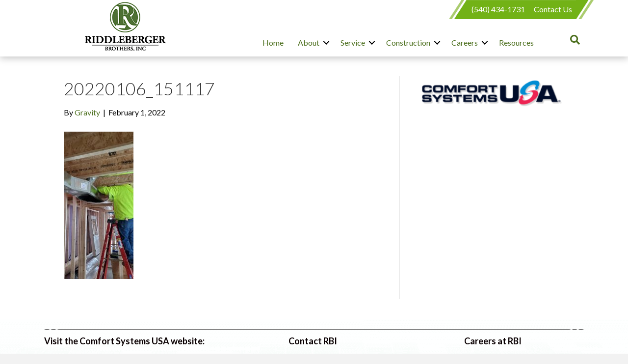

--- FILE ---
content_type: text/html; charset=UTF-8
request_url: https://www.rbiva.com/habitat-for-humanity-project-2/20220106_151117/
body_size: 11794
content:
<!DOCTYPE html>
<html lang="en-US">
<head>
<meta charset="UTF-8" />
<meta name='viewport' content='width=device-width, initial-scale=1.0' />
<meta http-equiv='X-UA-Compatible' content='IE=edge' />
<link rel="profile" href="https://gmpg.org/xfn/11" />
<meta name='robots' content='index, follow, max-image-preview:large, max-snippet:-1, max-video-preview:-1' />
	<style>img:is([sizes="auto" i], [sizes^="auto," i]) { contain-intrinsic-size: 3000px 1500px }</style>
	
	<!-- This site is optimized with the Yoast SEO plugin v26.6 - https://yoast.com/wordpress/plugins/seo/ -->
	<title>20220106_151117 - Riddleberger Brothers, Inc</title>
	<link rel="canonical" href="https://www.rbiva.com/habitat-for-humanity-project-2/20220106_151117/" />
	<meta property="og:locale" content="en_US" />
	<meta property="og:type" content="article" />
	<meta property="og:title" content="20220106_151117 - Riddleberger Brothers, Inc" />
	<meta property="og:url" content="https://www.rbiva.com/habitat-for-humanity-project-2/20220106_151117/" />
	<meta property="og:site_name" content="Riddleberger Brothers, Inc" />
	<meta property="article:publisher" content="https://www.facebook.com/RBIVA/" />
	<meta property="og:image" content="https://www.rbiva.com/habitat-for-humanity-project-2/20220106_151117" />
	<meta property="og:image:width" content="1211" />
	<meta property="og:image:height" content="2560" />
	<meta property="og:image:type" content="image/jpeg" />
	<meta name="twitter:card" content="summary_large_image" />
	<script type="application/ld+json" class="yoast-schema-graph">{"@context":"https://schema.org","@graph":[{"@type":"WebPage","@id":"https://www.rbiva.com/habitat-for-humanity-project-2/20220106_151117/","url":"https://www.rbiva.com/habitat-for-humanity-project-2/20220106_151117/","name":"20220106_151117 - Riddleberger Brothers, Inc","isPartOf":{"@id":"https://www.rbiva.com/#website"},"primaryImageOfPage":{"@id":"https://www.rbiva.com/habitat-for-humanity-project-2/20220106_151117/#primaryimage"},"image":{"@id":"https://www.rbiva.com/habitat-for-humanity-project-2/20220106_151117/#primaryimage"},"thumbnailUrl":"https://www.rbiva.com/wp-content/uploads/2022/02/20220106_151117-scaled.jpg","datePublished":"2022-02-01T15:52:05+00:00","breadcrumb":{"@id":"https://www.rbiva.com/habitat-for-humanity-project-2/20220106_151117/#breadcrumb"},"inLanguage":"en-US","potentialAction":[{"@type":"ReadAction","target":["https://www.rbiva.com/habitat-for-humanity-project-2/20220106_151117/"]}]},{"@type":"ImageObject","inLanguage":"en-US","@id":"https://www.rbiva.com/habitat-for-humanity-project-2/20220106_151117/#primaryimage","url":"https://www.rbiva.com/wp-content/uploads/2022/02/20220106_151117-scaled.jpg","contentUrl":"https://www.rbiva.com/wp-content/uploads/2022/02/20220106_151117-scaled.jpg","width":1211,"height":2560},{"@type":"BreadcrumbList","@id":"https://www.rbiva.com/habitat-for-humanity-project-2/20220106_151117/#breadcrumb","itemListElement":[{"@type":"ListItem","position":1,"name":"Home","item":"https://www.rbiva.com/"},{"@type":"ListItem","position":2,"name":"Habitat for Humanity Project","item":"https://www.rbiva.com/habitat-for-humanity-project-2/"},{"@type":"ListItem","position":3,"name":"20220106_151117"}]},{"@type":"WebSite","@id":"https://www.rbiva.com/#website","url":"https://www.rbiva.com/","name":"Riddleberger Brothers, Inc","description":"Our Experience at Your Service","publisher":{"@id":"https://www.rbiva.com/#organization"},"potentialAction":[{"@type":"SearchAction","target":{"@type":"EntryPoint","urlTemplate":"https://www.rbiva.com/?s={search_term_string}"},"query-input":{"@type":"PropertyValueSpecification","valueRequired":true,"valueName":"search_term_string"}}],"inLanguage":"en-US"},{"@type":"Organization","@id":"https://www.rbiva.com/#organization","name":"Riddleberger Brothers, Inc","url":"https://www.rbiva.com/","logo":{"@type":"ImageObject","inLanguage":"en-US","@id":"https://www.rbiva.com/#/schema/logo/image/","url":"https://www.rbiva.com/wp-content/uploads/2017/04/RBI-logo-no-tagline-large.png","contentUrl":"https://www.rbiva.com/wp-content/uploads/2017/04/RBI-logo-no-tagline-large.png","width":1080,"height":656,"caption":"Riddleberger Brothers, Inc"},"image":{"@id":"https://www.rbiva.com/#/schema/logo/image/"},"sameAs":["https://www.facebook.com/RBIVA/","https://www.linkedin.com/company/riddleberger-brothers-inc-"]}]}</script>
	<!-- / Yoast SEO plugin. -->


<link rel='dns-prefetch' href='//fonts.googleapis.com' />
<link href='https://fonts.gstatic.com' crossorigin rel='preconnect' />
<link rel="alternate" type="application/rss+xml" title="Riddleberger Brothers, Inc &raquo; Feed" href="https://www.rbiva.com/feed/" />
<link rel="alternate" type="application/rss+xml" title="Riddleberger Brothers, Inc &raquo; Comments Feed" href="https://www.rbiva.com/comments/feed/" />
<link rel="preload" href="https://www.rbiva.com/wp-content/plugins/bb-plugin/fonts/fontawesome/5.15.4/webfonts/fa-solid-900.woff2" as="font" type="font/woff2" crossorigin="anonymous">
<link rel="preload" href="https://www.rbiva.com/wp-content/plugins/bb-plugin/fonts/fontawesome/5.15.4/webfonts/fa-regular-400.woff2" as="font" type="font/woff2" crossorigin="anonymous">
<link rel="preload" href="https://www.rbiva.com/wp-content/plugins/bb-plugin/fonts/fontawesome/5.15.4/webfonts/fa-brands-400.woff2" as="font" type="font/woff2" crossorigin="anonymous">
        <script type="text/javascript">
        (function() {
            document.addEventListener('DOMContentLoaded', function() {
                var images = document.querySelectorAll('img[data-wp-on-async--click]');
                for (var i = 0; i < images.length; i++) {
                    var img = images[i];
                    var attributes = img.attributes;
                    for (var j = attributes.length - 1; j >= 0; j--) {
                        var attr = attributes[j];
                        if (attr.name.indexOf('data-wp-') === 0) {
                            img.removeAttribute(attr.name);
                        }
                    }
                }
            });
            
            document.addEventListener('click', function(e) {
                var target = e.target;
                
                if (target.tagName === 'IMG' && target.hasAttribute('data-wp-on-async--click')) {
                    e.preventDefault();
                    e.stopPropagation();
                    e.stopImmediatePropagation();
                    return false;
                }
                
                if (target.tagName === 'A' && target.querySelector('img[data-wp-on-async--click]')) {
                    e.preventDefault();
                    e.stopPropagation();
                    e.stopImmediatePropagation();
                    return false;
                }
            }, true);
        })();
        </script>
        <script>
window._wpemojiSettings = {"baseUrl":"https:\/\/s.w.org\/images\/core\/emoji\/16.0.1\/72x72\/","ext":".png","svgUrl":"https:\/\/s.w.org\/images\/core\/emoji\/16.0.1\/svg\/","svgExt":".svg","source":{"concatemoji":"https:\/\/www.rbiva.com\/wp-includes\/js\/wp-emoji-release.min.js?ver=6.8.3"}};
/*! This file is auto-generated */
!function(s,n){var o,i,e;function c(e){try{var t={supportTests:e,timestamp:(new Date).valueOf()};sessionStorage.setItem(o,JSON.stringify(t))}catch(e){}}function p(e,t,n){e.clearRect(0,0,e.canvas.width,e.canvas.height),e.fillText(t,0,0);var t=new Uint32Array(e.getImageData(0,0,e.canvas.width,e.canvas.height).data),a=(e.clearRect(0,0,e.canvas.width,e.canvas.height),e.fillText(n,0,0),new Uint32Array(e.getImageData(0,0,e.canvas.width,e.canvas.height).data));return t.every(function(e,t){return e===a[t]})}function u(e,t){e.clearRect(0,0,e.canvas.width,e.canvas.height),e.fillText(t,0,0);for(var n=e.getImageData(16,16,1,1),a=0;a<n.data.length;a++)if(0!==n.data[a])return!1;return!0}function f(e,t,n,a){switch(t){case"flag":return n(e,"\ud83c\udff3\ufe0f\u200d\u26a7\ufe0f","\ud83c\udff3\ufe0f\u200b\u26a7\ufe0f")?!1:!n(e,"\ud83c\udde8\ud83c\uddf6","\ud83c\udde8\u200b\ud83c\uddf6")&&!n(e,"\ud83c\udff4\udb40\udc67\udb40\udc62\udb40\udc65\udb40\udc6e\udb40\udc67\udb40\udc7f","\ud83c\udff4\u200b\udb40\udc67\u200b\udb40\udc62\u200b\udb40\udc65\u200b\udb40\udc6e\u200b\udb40\udc67\u200b\udb40\udc7f");case"emoji":return!a(e,"\ud83e\udedf")}return!1}function g(e,t,n,a){var r="undefined"!=typeof WorkerGlobalScope&&self instanceof WorkerGlobalScope?new OffscreenCanvas(300,150):s.createElement("canvas"),o=r.getContext("2d",{willReadFrequently:!0}),i=(o.textBaseline="top",o.font="600 32px Arial",{});return e.forEach(function(e){i[e]=t(o,e,n,a)}),i}function t(e){var t=s.createElement("script");t.src=e,t.defer=!0,s.head.appendChild(t)}"undefined"!=typeof Promise&&(o="wpEmojiSettingsSupports",i=["flag","emoji"],n.supports={everything:!0,everythingExceptFlag:!0},e=new Promise(function(e){s.addEventListener("DOMContentLoaded",e,{once:!0})}),new Promise(function(t){var n=function(){try{var e=JSON.parse(sessionStorage.getItem(o));if("object"==typeof e&&"number"==typeof e.timestamp&&(new Date).valueOf()<e.timestamp+604800&&"object"==typeof e.supportTests)return e.supportTests}catch(e){}return null}();if(!n){if("undefined"!=typeof Worker&&"undefined"!=typeof OffscreenCanvas&&"undefined"!=typeof URL&&URL.createObjectURL&&"undefined"!=typeof Blob)try{var e="postMessage("+g.toString()+"("+[JSON.stringify(i),f.toString(),p.toString(),u.toString()].join(",")+"));",a=new Blob([e],{type:"text/javascript"}),r=new Worker(URL.createObjectURL(a),{name:"wpTestEmojiSupports"});return void(r.onmessage=function(e){c(n=e.data),r.terminate(),t(n)})}catch(e){}c(n=g(i,f,p,u))}t(n)}).then(function(e){for(var t in e)n.supports[t]=e[t],n.supports.everything=n.supports.everything&&n.supports[t],"flag"!==t&&(n.supports.everythingExceptFlag=n.supports.everythingExceptFlag&&n.supports[t]);n.supports.everythingExceptFlag=n.supports.everythingExceptFlag&&!n.supports.flag,n.DOMReady=!1,n.readyCallback=function(){n.DOMReady=!0}}).then(function(){return e}).then(function(){var e;n.supports.everything||(n.readyCallback(),(e=n.source||{}).concatemoji?t(e.concatemoji):e.wpemoji&&e.twemoji&&(t(e.twemoji),t(e.wpemoji)))}))}((window,document),window._wpemojiSettings);
</script>
<style id='wp-emoji-styles-inline-css'>

	img.wp-smiley, img.emoji {
		display: inline !important;
		border: none !important;
		box-shadow: none !important;
		height: 1em !important;
		width: 1em !important;
		margin: 0 0.07em !important;
		vertical-align: -0.1em !important;
		background: none !important;
		padding: 0 !important;
	}
</style>
<link rel='stylesheet' id='wp-block-library-css' href='https://www.rbiva.com/wp-includes/css/dist/block-library/style.min.css?ver=6.8.3' media='all' />
<style id='wp-block-library-theme-inline-css'>
.wp-block-audio :where(figcaption){color:#555;font-size:13px;text-align:center}.is-dark-theme .wp-block-audio :where(figcaption){color:#ffffffa6}.wp-block-audio{margin:0 0 1em}.wp-block-code{border:1px solid #ccc;border-radius:4px;font-family:Menlo,Consolas,monaco,monospace;padding:.8em 1em}.wp-block-embed :where(figcaption){color:#555;font-size:13px;text-align:center}.is-dark-theme .wp-block-embed :where(figcaption){color:#ffffffa6}.wp-block-embed{margin:0 0 1em}.blocks-gallery-caption{color:#555;font-size:13px;text-align:center}.is-dark-theme .blocks-gallery-caption{color:#ffffffa6}:root :where(.wp-block-image figcaption){color:#555;font-size:13px;text-align:center}.is-dark-theme :root :where(.wp-block-image figcaption){color:#ffffffa6}.wp-block-image{margin:0 0 1em}.wp-block-pullquote{border-bottom:4px solid;border-top:4px solid;color:currentColor;margin-bottom:1.75em}.wp-block-pullquote cite,.wp-block-pullquote footer,.wp-block-pullquote__citation{color:currentColor;font-size:.8125em;font-style:normal;text-transform:uppercase}.wp-block-quote{border-left:.25em solid;margin:0 0 1.75em;padding-left:1em}.wp-block-quote cite,.wp-block-quote footer{color:currentColor;font-size:.8125em;font-style:normal;position:relative}.wp-block-quote:where(.has-text-align-right){border-left:none;border-right:.25em solid;padding-left:0;padding-right:1em}.wp-block-quote:where(.has-text-align-center){border:none;padding-left:0}.wp-block-quote.is-large,.wp-block-quote.is-style-large,.wp-block-quote:where(.is-style-plain){border:none}.wp-block-search .wp-block-search__label{font-weight:700}.wp-block-search__button{border:1px solid #ccc;padding:.375em .625em}:where(.wp-block-group.has-background){padding:1.25em 2.375em}.wp-block-separator.has-css-opacity{opacity:.4}.wp-block-separator{border:none;border-bottom:2px solid;margin-left:auto;margin-right:auto}.wp-block-separator.has-alpha-channel-opacity{opacity:1}.wp-block-separator:not(.is-style-wide):not(.is-style-dots){width:100px}.wp-block-separator.has-background:not(.is-style-dots){border-bottom:none;height:1px}.wp-block-separator.has-background:not(.is-style-wide):not(.is-style-dots){height:2px}.wp-block-table{margin:0 0 1em}.wp-block-table td,.wp-block-table th{word-break:normal}.wp-block-table :where(figcaption){color:#555;font-size:13px;text-align:center}.is-dark-theme .wp-block-table :where(figcaption){color:#ffffffa6}.wp-block-video :where(figcaption){color:#555;font-size:13px;text-align:center}.is-dark-theme .wp-block-video :where(figcaption){color:#ffffffa6}.wp-block-video{margin:0 0 1em}:root :where(.wp-block-template-part.has-background){margin-bottom:0;margin-top:0;padding:1.25em 2.375em}
</style>
<style id='classic-theme-styles-inline-css'>
/*! This file is auto-generated */
.wp-block-button__link{color:#fff;background-color:#32373c;border-radius:9999px;box-shadow:none;text-decoration:none;padding:calc(.667em + 2px) calc(1.333em + 2px);font-size:1.125em}.wp-block-file__button{background:#32373c;color:#fff;text-decoration:none}
</style>
<style id='global-styles-inline-css'>
:root{--wp--preset--aspect-ratio--square: 1;--wp--preset--aspect-ratio--4-3: 4/3;--wp--preset--aspect-ratio--3-4: 3/4;--wp--preset--aspect-ratio--3-2: 3/2;--wp--preset--aspect-ratio--2-3: 2/3;--wp--preset--aspect-ratio--16-9: 16/9;--wp--preset--aspect-ratio--9-16: 9/16;--wp--preset--color--black: #000000;--wp--preset--color--cyan-bluish-gray: #abb8c3;--wp--preset--color--white: #ffffff;--wp--preset--color--pale-pink: #f78da7;--wp--preset--color--vivid-red: #cf2e2e;--wp--preset--color--luminous-vivid-orange: #ff6900;--wp--preset--color--luminous-vivid-amber: #fcb900;--wp--preset--color--light-green-cyan: #7bdcb5;--wp--preset--color--vivid-green-cyan: #00d084;--wp--preset--color--pale-cyan-blue: #8ed1fc;--wp--preset--color--vivid-cyan-blue: #0693e3;--wp--preset--color--vivid-purple: #9b51e0;--wp--preset--color--fl-heading-text: #5ea314;--wp--preset--color--fl-body-bg: #f2f2f2;--wp--preset--color--fl-body-text: #000000;--wp--preset--color--fl-accent: #4d701f;--wp--preset--color--fl-accent-hover: #72b216;--wp--preset--color--fl-topbar-bg: #ffffff;--wp--preset--color--fl-topbar-text: #000000;--wp--preset--color--fl-topbar-link: #428bca;--wp--preset--color--fl-topbar-hover: #428bca;--wp--preset--color--fl-header-bg: #ffffff;--wp--preset--color--fl-header-text: #000000;--wp--preset--color--fl-header-link: #4d701f;--wp--preset--color--fl-header-hover: #72b216;--wp--preset--color--fl-nav-bg: #ffffff;--wp--preset--color--fl-nav-link: #428bca;--wp--preset--color--fl-nav-hover: #428bca;--wp--preset--color--fl-content-bg: #ffffff;--wp--preset--color--fl-footer-widgets-bg: #ffffff;--wp--preset--color--fl-footer-widgets-text: #000000;--wp--preset--color--fl-footer-widgets-link: #428bca;--wp--preset--color--fl-footer-widgets-hover: #428bca;--wp--preset--color--fl-footer-bg: #ffffff;--wp--preset--color--fl-footer-text: #000000;--wp--preset--color--fl-footer-link: #428bca;--wp--preset--color--fl-footer-hover: #428bca;--wp--preset--gradient--vivid-cyan-blue-to-vivid-purple: linear-gradient(135deg,rgba(6,147,227,1) 0%,rgb(155,81,224) 100%);--wp--preset--gradient--light-green-cyan-to-vivid-green-cyan: linear-gradient(135deg,rgb(122,220,180) 0%,rgb(0,208,130) 100%);--wp--preset--gradient--luminous-vivid-amber-to-luminous-vivid-orange: linear-gradient(135deg,rgba(252,185,0,1) 0%,rgba(255,105,0,1) 100%);--wp--preset--gradient--luminous-vivid-orange-to-vivid-red: linear-gradient(135deg,rgba(255,105,0,1) 0%,rgb(207,46,46) 100%);--wp--preset--gradient--very-light-gray-to-cyan-bluish-gray: linear-gradient(135deg,rgb(238,238,238) 0%,rgb(169,184,195) 100%);--wp--preset--gradient--cool-to-warm-spectrum: linear-gradient(135deg,rgb(74,234,220) 0%,rgb(151,120,209) 20%,rgb(207,42,186) 40%,rgb(238,44,130) 60%,rgb(251,105,98) 80%,rgb(254,248,76) 100%);--wp--preset--gradient--blush-light-purple: linear-gradient(135deg,rgb(255,206,236) 0%,rgb(152,150,240) 100%);--wp--preset--gradient--blush-bordeaux: linear-gradient(135deg,rgb(254,205,165) 0%,rgb(254,45,45) 50%,rgb(107,0,62) 100%);--wp--preset--gradient--luminous-dusk: linear-gradient(135deg,rgb(255,203,112) 0%,rgb(199,81,192) 50%,rgb(65,88,208) 100%);--wp--preset--gradient--pale-ocean: linear-gradient(135deg,rgb(255,245,203) 0%,rgb(182,227,212) 50%,rgb(51,167,181) 100%);--wp--preset--gradient--electric-grass: linear-gradient(135deg,rgb(202,248,128) 0%,rgb(113,206,126) 100%);--wp--preset--gradient--midnight: linear-gradient(135deg,rgb(2,3,129) 0%,rgb(40,116,252) 100%);--wp--preset--font-size--small: 13px;--wp--preset--font-size--medium: 20px;--wp--preset--font-size--large: 36px;--wp--preset--font-size--x-large: 42px;--wp--preset--spacing--20: 0.44rem;--wp--preset--spacing--30: 0.67rem;--wp--preset--spacing--40: 1rem;--wp--preset--spacing--50: 1.5rem;--wp--preset--spacing--60: 2.25rem;--wp--preset--spacing--70: 3.38rem;--wp--preset--spacing--80: 5.06rem;--wp--preset--shadow--natural: 6px 6px 9px rgba(0, 0, 0, 0.2);--wp--preset--shadow--deep: 12px 12px 50px rgba(0, 0, 0, 0.4);--wp--preset--shadow--sharp: 6px 6px 0px rgba(0, 0, 0, 0.2);--wp--preset--shadow--outlined: 6px 6px 0px -3px rgba(255, 255, 255, 1), 6px 6px rgba(0, 0, 0, 1);--wp--preset--shadow--crisp: 6px 6px 0px rgba(0, 0, 0, 1);}:where(.is-layout-flex){gap: 0.5em;}:where(.is-layout-grid){gap: 0.5em;}body .is-layout-flex{display: flex;}.is-layout-flex{flex-wrap: wrap;align-items: center;}.is-layout-flex > :is(*, div){margin: 0;}body .is-layout-grid{display: grid;}.is-layout-grid > :is(*, div){margin: 0;}:where(.wp-block-columns.is-layout-flex){gap: 2em;}:where(.wp-block-columns.is-layout-grid){gap: 2em;}:where(.wp-block-post-template.is-layout-flex){gap: 1.25em;}:where(.wp-block-post-template.is-layout-grid){gap: 1.25em;}.has-black-color{color: var(--wp--preset--color--black) !important;}.has-cyan-bluish-gray-color{color: var(--wp--preset--color--cyan-bluish-gray) !important;}.has-white-color{color: var(--wp--preset--color--white) !important;}.has-pale-pink-color{color: var(--wp--preset--color--pale-pink) !important;}.has-vivid-red-color{color: var(--wp--preset--color--vivid-red) !important;}.has-luminous-vivid-orange-color{color: var(--wp--preset--color--luminous-vivid-orange) !important;}.has-luminous-vivid-amber-color{color: var(--wp--preset--color--luminous-vivid-amber) !important;}.has-light-green-cyan-color{color: var(--wp--preset--color--light-green-cyan) !important;}.has-vivid-green-cyan-color{color: var(--wp--preset--color--vivid-green-cyan) !important;}.has-pale-cyan-blue-color{color: var(--wp--preset--color--pale-cyan-blue) !important;}.has-vivid-cyan-blue-color{color: var(--wp--preset--color--vivid-cyan-blue) !important;}.has-vivid-purple-color{color: var(--wp--preset--color--vivid-purple) !important;}.has-black-background-color{background-color: var(--wp--preset--color--black) !important;}.has-cyan-bluish-gray-background-color{background-color: var(--wp--preset--color--cyan-bluish-gray) !important;}.has-white-background-color{background-color: var(--wp--preset--color--white) !important;}.has-pale-pink-background-color{background-color: var(--wp--preset--color--pale-pink) !important;}.has-vivid-red-background-color{background-color: var(--wp--preset--color--vivid-red) !important;}.has-luminous-vivid-orange-background-color{background-color: var(--wp--preset--color--luminous-vivid-orange) !important;}.has-luminous-vivid-amber-background-color{background-color: var(--wp--preset--color--luminous-vivid-amber) !important;}.has-light-green-cyan-background-color{background-color: var(--wp--preset--color--light-green-cyan) !important;}.has-vivid-green-cyan-background-color{background-color: var(--wp--preset--color--vivid-green-cyan) !important;}.has-pale-cyan-blue-background-color{background-color: var(--wp--preset--color--pale-cyan-blue) !important;}.has-vivid-cyan-blue-background-color{background-color: var(--wp--preset--color--vivid-cyan-blue) !important;}.has-vivid-purple-background-color{background-color: var(--wp--preset--color--vivid-purple) !important;}.has-black-border-color{border-color: var(--wp--preset--color--black) !important;}.has-cyan-bluish-gray-border-color{border-color: var(--wp--preset--color--cyan-bluish-gray) !important;}.has-white-border-color{border-color: var(--wp--preset--color--white) !important;}.has-pale-pink-border-color{border-color: var(--wp--preset--color--pale-pink) !important;}.has-vivid-red-border-color{border-color: var(--wp--preset--color--vivid-red) !important;}.has-luminous-vivid-orange-border-color{border-color: var(--wp--preset--color--luminous-vivid-orange) !important;}.has-luminous-vivid-amber-border-color{border-color: var(--wp--preset--color--luminous-vivid-amber) !important;}.has-light-green-cyan-border-color{border-color: var(--wp--preset--color--light-green-cyan) !important;}.has-vivid-green-cyan-border-color{border-color: var(--wp--preset--color--vivid-green-cyan) !important;}.has-pale-cyan-blue-border-color{border-color: var(--wp--preset--color--pale-cyan-blue) !important;}.has-vivid-cyan-blue-border-color{border-color: var(--wp--preset--color--vivid-cyan-blue) !important;}.has-vivid-purple-border-color{border-color: var(--wp--preset--color--vivid-purple) !important;}.has-vivid-cyan-blue-to-vivid-purple-gradient-background{background: var(--wp--preset--gradient--vivid-cyan-blue-to-vivid-purple) !important;}.has-light-green-cyan-to-vivid-green-cyan-gradient-background{background: var(--wp--preset--gradient--light-green-cyan-to-vivid-green-cyan) !important;}.has-luminous-vivid-amber-to-luminous-vivid-orange-gradient-background{background: var(--wp--preset--gradient--luminous-vivid-amber-to-luminous-vivid-orange) !important;}.has-luminous-vivid-orange-to-vivid-red-gradient-background{background: var(--wp--preset--gradient--luminous-vivid-orange-to-vivid-red) !important;}.has-very-light-gray-to-cyan-bluish-gray-gradient-background{background: var(--wp--preset--gradient--very-light-gray-to-cyan-bluish-gray) !important;}.has-cool-to-warm-spectrum-gradient-background{background: var(--wp--preset--gradient--cool-to-warm-spectrum) !important;}.has-blush-light-purple-gradient-background{background: var(--wp--preset--gradient--blush-light-purple) !important;}.has-blush-bordeaux-gradient-background{background: var(--wp--preset--gradient--blush-bordeaux) !important;}.has-luminous-dusk-gradient-background{background: var(--wp--preset--gradient--luminous-dusk) !important;}.has-pale-ocean-gradient-background{background: var(--wp--preset--gradient--pale-ocean) !important;}.has-electric-grass-gradient-background{background: var(--wp--preset--gradient--electric-grass) !important;}.has-midnight-gradient-background{background: var(--wp--preset--gradient--midnight) !important;}.has-small-font-size{font-size: var(--wp--preset--font-size--small) !important;}.has-medium-font-size{font-size: var(--wp--preset--font-size--medium) !important;}.has-large-font-size{font-size: var(--wp--preset--font-size--large) !important;}.has-x-large-font-size{font-size: var(--wp--preset--font-size--x-large) !important;}
:where(.wp-block-post-template.is-layout-flex){gap: 1.25em;}:where(.wp-block-post-template.is-layout-grid){gap: 1.25em;}
:where(.wp-block-columns.is-layout-flex){gap: 2em;}:where(.wp-block-columns.is-layout-grid){gap: 2em;}
:root :where(.wp-block-pullquote){font-size: 1.5em;line-height: 1.6;}
</style>
<link rel='stylesheet' id='font-awesome-5-css' href='https://www.rbiva.com/wp-content/plugins/bb-plugin/fonts/fontawesome/5.15.4/css/all.min.css?ver=2.9.4.2' media='all' />
<link rel='stylesheet' id='fl-builder-layout-bundle-d170a99f2250073985285eb629fc989d-css' href='https://www.rbiva.com/wp-content/uploads/bb-plugin/cache/d170a99f2250073985285eb629fc989d-layout-bundle.css?ver=2.9.4.2-1.5.2.1' media='all' />
<link rel='stylesheet' id='fancybox-css' href='https://www.rbiva.com/wp-content/plugins/easy-fancybox/fancybox/2.2.0/jquery.fancybox.min.css?ver=6.8.3' media='screen' />
<link rel='stylesheet' id='jquery-magnificpopup-css' href='https://www.rbiva.com/wp-content/plugins/bb-plugin/css/jquery.magnificpopup.min.css?ver=2.9.4.2' media='all' />
<link rel='stylesheet' id='bootstrap-css' href='https://www.rbiva.com/wp-content/themes/bb-theme/css/bootstrap.min.css?ver=1.7.19.1' media='all' />
<link rel='stylesheet' id='fl-automator-skin-css' href='https://www.rbiva.com/wp-content/uploads/bb-theme/skin-695be226e9e3f.css?ver=1.7.19.1' media='all' />
<link rel='stylesheet' id='fl-child-theme-css' href='https://www.rbiva.com/wp-content/themes/bb-theme-child/style.css?ver=6.8.3' media='all' />
<link rel='stylesheet' id='fl-builder-google-fonts-9ec84e8210a5e265d1ecf325a6fd12db-css' href='//fonts.googleapis.com/css?family=Lato%3A300%2C400%2C700%2C700%2C300&#038;ver=6.8.3' media='all' />
<script src="https://www.rbiva.com/wp-includes/js/jquery/jquery.min.js?ver=3.7.1" id="jquery-core-js"></script>
<script src="https://www.rbiva.com/wp-includes/js/jquery/jquery-migrate.min.js?ver=3.4.1" id="jquery-migrate-js"></script>
<script src="https://www.rbiva.com/wp-content/plugins/sticky-menu-or-anything-on-scroll/assets/js/jq-sticky-anything.min.js?ver=2.1.1" id="stickyAnythingLib-js"></script>
<link rel="https://api.w.org/" href="https://www.rbiva.com/wp-json/" /><link rel="alternate" title="JSON" type="application/json" href="https://www.rbiva.com/wp-json/wp/v2/media/5312" /><link rel="EditURI" type="application/rsd+xml" title="RSD" href="https://www.rbiva.com/xmlrpc.php?rsd" />
<meta name="generator" content="WordPress 6.8.3" />
<link rel='shortlink' href='https://www.rbiva.com/?p=5312' />
<link rel="alternate" title="oEmbed (JSON)" type="application/json+oembed" href="https://www.rbiva.com/wp-json/oembed/1.0/embed?url=https%3A%2F%2Fwww.rbiva.com%2Fhabitat-for-humanity-project-2%2F20220106_151117%2F" />
<link rel="alternate" title="oEmbed (XML)" type="text/xml+oembed" href="https://www.rbiva.com/wp-json/oembed/1.0/embed?url=https%3A%2F%2Fwww.rbiva.com%2Fhabitat-for-humanity-project-2%2F20220106_151117%2F&#038;format=xml" />
<link rel="icon" href="https://www.rbiva.com/wp-content/uploads/2017/04/RBI-logo-icon-favicon.png" sizes="32x32" />
<link rel="icon" href="https://www.rbiva.com/wp-content/uploads/2017/04/RBI-logo-icon-favicon.png" sizes="192x192" />
<link rel="apple-touch-icon" href="https://www.rbiva.com/wp-content/uploads/2017/04/RBI-logo-icon-favicon.png" />
<meta name="msapplication-TileImage" content="https://www.rbiva.com/wp-content/uploads/2017/04/RBI-logo-icon-favicon.png" />
		<style id="wp-custom-css">
			#fluentform_5 .ff-btn-submit.ff_btn_style {
	background-color: #5ea314;
	border-radius: 15px;
	text-transform: uppercase;
}

#fluentform_5 .ff-btn-submit.ff_btn_style:hover,
#fluentform_5 .ff-btn-submit.ff_btn_style:active,
#fluentform_5 .ff-btn-submit.ff_btn_style:focus {
	background-color: #4d701f;
	opacity: 1;
}

@media (max-width: 640px) {
	
	#fluentform_5 .ff-el-form-left .ff-el-input--label,
	#fluentform_5 .ff-el-form-right .ff-el-input--label {
		width: auto !important;
	}
	
	#fluentform_5 .ff-el-form-left .ff-el-input--content,
	#fluentform_5 .ff-el-form-right .ff-el-input--content,
	#fluentform_5 .ff-el-group .ff-el-input--content {
		margin-left: 0 !important;
	}
	
	#fluentform_5 .ff-btn-submit.ff_btn_style {
		width: 100%;
	}
	
}

@media (min-width: 641px) {
	
	#fluentform_5 .ff-el-form-left .ff-el-input--label,
	#fluentform_5 .ff-el-form-right .ff-el-input--label {
		width: 300px !important;
	}
	
	#fluentform_5 .ff-el-form-left .ff-el-input--content,
	#fluentform_5 .ff-el-form-right .ff-el-input--content,
	#fluentform_5 .ff-el-group .ff-el-input--content,
	#fluentform_5 .ff-el-group.ff_submit_btn_wrapper {
		margin-left: 300px !important;
	}
	
	#fluentform_5 .ff-el-form-left .ff-el-input--content input[type="text"],
	#fluentform_5 .ff-el-form-right .ff-el-input--content input[type="text"],
	#fluentform_5 .ff-el-form-left .ff-el-input--content input[type="email"],
	#fluentform_5 .ff-el-form-right .ff-el-input--content input[type="email"],
	#fluentform_5 .ff-el-form-left .ff-el-input--content input[type="tel"],
	#fluentform_5 .ff-el-form-right .ff-el-input--content input[type="tel"],
	#fluentform_5 .ff-el-form-left .ff-el-input--content select,
	#fluentform_5 .ff-el-form-right .ff-el-input--content select {
		width: 250px;
	}
	#fluentform_5 .ff-el-form-left .ff-el-input--content textarea,
	#fluentform_5 .ff-el-form-right .ff-el-input--content textarea {
		width: 480px;
		height: 160px;
	}
	
}		</style>
		<!-- Google tag (gtag.js) --> <script async src="https://www.googletagmanager.com/gtag/js?id=G-R209NW99Y0"></script> <script> window.dataLayer = window.dataLayer || []; function gtag(){dataLayer.push(arguments);} gtag('js', new Date()); gtag('config', 'G-R209NW99Y0'); </script>
<script type="text/javascript" src="//jobs.ourcareerpages.com/Resources/js/ccp_widget_support.js" > </script>
<link rel="stylesheet" href="//jobs.ourcareerpages.com/Resources/css/ccp_widget_support.css" />

<script type="text/javascript" >
    var options = {
        CCPCode: "RiddlebergerBrothersIn"
        ,ElementID: "BDHRJobListings"
        ,ShowCustomContent: false
    };

    bdhr.generateListing(options);
</script>
</head>
<body class="attachment wp-singular attachment-template-default single single-attachment postid-5312 attachmentid-5312 attachment-jpeg wp-theme-bb-theme wp-child-theme-bb-theme-child fl-builder-2-9-4-2 fl-themer-1-5-2-1 fl-theme-1-7-19-1 fl-no-js ml-lightbox-excluded fl-theme-builder-footer fl-theme-builder-footer-rbi_footer fl-theme-builder-header fl-theme-builder-header-rbi_header_responsive metaslider-plugin fl-framework-bootstrap fl-preset-default fl-full-width fl-search-active" itemscope="itemscope" itemtype="https://schema.org/WebPage">
<a aria-label="Skip to content" class="fl-screen-reader-text" href="#fl-main-content">Skip to content</a><div class="fl-page">
	<header class="fl-builder-content fl-builder-content-4184 fl-builder-global-templates-locked" data-post-id="4184" data-type="header" data-sticky="1" data-sticky-on="" data-sticky-breakpoint="medium" data-shrink="1" data-overlay="0" data-overlay-bg="transparent" data-shrink-image-height="50px" role="banner" itemscope="itemscope" itemtype="http://schema.org/WPHeader"><div class="fl-row fl-row-full-width fl-row-bg-color fl-node-5f04d1bc4d1a7 fl-row-default-height fl-row-align-center" data-node="5f04d1bc4d1a7">
	<div class="fl-row-content-wrap">
						<div class="fl-row-content fl-row-fixed-width fl-node-content">
		
<div class="fl-col-group fl-node-5f189afd4b18f fl-col-group-custom-width" data-node="5f189afd4b18f">
			<div class="fl-col fl-node-5f189afd4b331 fl-col-bg-color fl-col-small-custom-width fl-visible-desktop fl-visible-large" data-node="5f189afd4b331">
	<div class="fl-col-content fl-node-content"><div class="fl-module fl-module-rich-text fl-node-5f04d247b26db" data-node="5f04d247b26db">
	<div class="fl-module-content fl-node-content">
		<div class="fl-rich-text">
	</div>
	</div>
</div>
</div>
</div>
			<div class="fl-col fl-node-5f189afd4b33d fl-col-bg-color fl-col-small fl-col-small-custom-width rbi-header-contact-bar-col" data-node="5f189afd4b33d">
	<div class="fl-col-content fl-node-content"><div class="fl-module fl-module-rich-text fl-node-5f08caafaf8c0" data-node="5f08caafaf8c0">
	<div class="fl-module-content fl-node-content">
		<div class="fl-rich-text">
	<p style="text-align: center;">(540) 434-1731      <a href="https://www.rbiva.com/contact/">Contact Us</a></p>
</div>
	</div>
</div>
</div>
</div>
	</div>

<div class="fl-col-group fl-node-5f18a707ae222 fl-col-group-custom-width" data-node="5f18a707ae222">
			<div class="fl-col fl-node-5f18a707ae329 fl-col-bg-color fl-col-small fl-col-small-custom-width" data-node="5f18a707ae329">
	<div class="fl-col-content fl-node-content"><div class="fl-module fl-module-photo fl-node-5f18a724af391 rbi-header-logo" data-node="5f18a724af391">
	<div class="fl-module-content fl-node-content">
		<div class="fl-photo fl-photo-align-center" itemscope itemtype="https://schema.org/ImageObject">
	<div class="fl-photo-content fl-photo-img-png">
				<a href="https://www.rbiva.com/" target="_self" itemprop="url">
				<img loading="lazy" decoding="async" class="fl-photo-img wp-image-550 size-full" src="https://www.rbiva.com/wp-content/uploads/2017/04/header-logo.png" alt="header-logo" itemprop="image" height="100" width="165" title="header-logo"  data-no-lazy="1" />
				</a>
					</div>
	</div>
	</div>
</div>
<div class="fl-module fl-module-photo fl-node-5f149d52bd66f rbi-header-logo-scrolled" data-node="5f149d52bd66f">
	<div class="fl-module-content fl-node-content">
		<div class="fl-photo fl-photo-align-center" itemscope itemtype="https://schema.org/ImageObject">
	<div class="fl-photo-content fl-photo-img-png">
				<a href="https://www.rbiva.com/" target="_self" itemprop="url">
				<img loading="lazy" decoding="async" class="fl-photo-img wp-image-490 size-full" src="https://www.rbiva.com/wp-content/uploads/2017/04/RBI-logo-icon-favicon.png" alt="RBI Logo" itemprop="image" height="101" width="101"  data-no-lazy="1" />
				</a>
					</div>
	</div>
	</div>
</div>
</div>
</div>
			<div class="fl-col fl-node-5f18a707ae330 fl-col-bg-color fl-col-small-custom-width" data-node="5f18a707ae330">
	<div class="fl-col-content fl-node-content"><div class="fl-module fl-module-menu fl-node-5f18a71a588b2" data-node="5f18a71a588b2">
	<div class="fl-module-content fl-node-content">
		<div class="fl-menu fl-menu-responsive-toggle-medium-mobile">
	<button class="fl-menu-mobile-toggle hamburger" aria-label="Menu"><span class="fl-menu-icon svg-container"><svg version="1.1" class="hamburger-menu" xmlns="http://www.w3.org/2000/svg" xmlns:xlink="http://www.w3.org/1999/xlink" viewBox="0 0 512 512">
<rect class="fl-hamburger-menu-top" width="512" height="102"/>
<rect class="fl-hamburger-menu-middle" y="205" width="512" height="102"/>
<rect class="fl-hamburger-menu-bottom" y="410" width="512" height="102"/>
</svg>
</span></button>	<div class="fl-clear"></div>
	<nav aria-label="Menu" itemscope="itemscope" itemtype="https://schema.org/SiteNavigationElement"><ul id="menu-primary-nav" class="menu fl-menu-horizontal fl-toggle-arrows"><li id="menu-item-401" class="menu-item menu-item-type-post_type menu-item-object-page menu-item-home"><a href="https://www.rbiva.com/">Home</a></li><li id="menu-item-3994" class="menu-item menu-item-type-post_type menu-item-object-page menu-item-has-children fl-has-submenu"><div class="fl-has-submenu-container"><a href="https://www.rbiva.com/about/">About</a><span class="fl-menu-toggle"></span></div><ul class="sub-menu">	<li id="menu-item-3995" class="menu-item menu-item-type-post_type menu-item-object-page"><a href="https://www.rbiva.com/about/">About</a></li>	<li id="menu-item-274" class="menu-item menu-item-type-post_type menu-item-object-page"><a href="https://www.rbiva.com/about/safety/">Safety</a></li>	<li id="menu-item-275" class="menu-item menu-item-type-post_type menu-item-object-page"><a href="https://www.rbiva.com/about/our-team/">Our Team</a></li>	<li id="menu-item-269" class="menu-item menu-item-type-post_type menu-item-object-page current_page_parent"><a href="https://www.rbiva.com/about/news/">News</a></li>	<li id="menu-item-5153" class="menu-item menu-item-type-post_type menu-item-object-page"><a href="https://www.rbiva.com/client-testimonials/">Client Testimonials</a></li>	<li id="menu-item-5271" class="menu-item menu-item-type-post_type menu-item-object-page"><a href="https://www.rbiva.com/videos/">Videos</a></li></ul></li><li id="menu-item-188" class="menu-item menu-item-type-post_type menu-item-object-page menu-item-has-children fl-has-submenu"><div class="fl-has-submenu-container"><a href="https://www.rbiva.com/service/">Service</a><span class="fl-menu-toggle"></span></div><ul class="sub-menu">	<li id="menu-item-4491" class="menu-item menu-item-type-post_type menu-item-object-page"><a href="https://www.rbiva.com/service/">Service</a></li>	<li id="menu-item-4473" class="menu-item menu-item-type-post_type menu-item-object-page"><a href="https://www.rbiva.com/service/service-team/">Service Team</a></li>	<li id="menu-item-4880" class="menu-item menu-item-type-post_type menu-item-object-page"><a href="https://www.rbiva.com/indoor-air-quality/">Indoor Air Quality</a></li>	<li id="menu-item-4775" class="menu-item menu-item-type-post_type menu-item-object-page"><a href="https://www.rbiva.com/visual-intelligence/">Visual Intelligence</a></li></ul></li><li id="menu-item-323" class="menu-item menu-item-type-post_type menu-item-object-page menu-item-has-children fl-has-submenu"><div class="fl-has-submenu-container"><a href="https://www.rbiva.com/construction/">Construction</a><span class="fl-menu-toggle"></span></div><ul class="sub-menu">	<li id="menu-item-4492" class="menu-item menu-item-type-post_type menu-item-object-page"><a href="https://www.rbiva.com/construction/">Construction</a></li>	<li id="menu-item-3867" class="menu-item menu-item-type-post_type menu-item-object-page"><a href="https://www.rbiva.com/projects/">Projects</a></li>	<li id="menu-item-4468" class="menu-item menu-item-type-post_type menu-item-object-page"><a href="https://www.rbiva.com/construction/construction-team/">Construction Team</a></li></ul></li><li id="menu-item-272" class="menu-item menu-item-type-post_type menu-item-object-page menu-item-has-children fl-has-submenu"><div class="fl-has-submenu-container"><a href="https://www.rbiva.com/careers/">Careers</a><span class="fl-menu-toggle"></span></div><ul class="sub-menu">	<li id="menu-item-5068" class="menu-item menu-item-type-post_type menu-item-object-page"><a href="https://www.rbiva.com/careers/current-job-openings/">Current Job Openings</a></li>	<li id="menu-item-5579" class="menu-item menu-item-type-post_type menu-item-object-page"><a href="https://www.rbiva.com/internships_apprenticeships/">Internships &#038; Apprenticeships</a></li></ul></li><li id="menu-item-6065" class="menu-item menu-item-type-custom menu-item-object-custom"><a href="https://www.rbiva.com/resources/">Resources</a></li></ul></nav></div>
	</div>
</div>
</div>
</div>
			<div class="fl-col fl-node-5f18a707ae333 fl-col-bg-color fl-col-small fl-visible-desktop fl-visible-large" data-node="5f18a707ae333">
	<div class="fl-col-content fl-node-content"><div class="fl-module fl-module-html fl-node-5f18a700674a8 rbi-header-search" data-node="5f18a700674a8">
	<div class="fl-module-content fl-node-content">
		<div class="fl-html">
	<div class="fl-page-nav-search">
	<a href="#" class="fas fa-search" aria-label="Search" aria-expanded="false" aria-haspopup="true" id='flsearchform'></a>
	<form method="get" role="search" aria-label="Search" action="https://www.rbiva.com/" title="Type and press Enter to search.">
		<input type="search" class="fl-search-input form-control" name="s" placeholder="Search" value="" aria-labelledby="flsearchform" />
	</form>
</div>
</div>
	</div>
</div>
</div>
</div>
	</div>
		</div>
	</div>
</div>
</header>	<div id="fl-main-content" class="fl-page-content" itemprop="mainContentOfPage" role="main">

		
<div class="container">
	<div class="row">

		
		<div class="fl-content fl-content-left col-md-8">
			<article class="fl-post post-5312 attachment type-attachment status-inherit hentry" id="fl-post-5312" itemscope itemtype="https://schema.org/BlogPosting">

	
	<header class="fl-post-header">
		<h1 class="fl-post-title" itemprop="headline">
			20220106_151117					</h1>
		<div class="fl-post-meta fl-post-meta-top"><span class="fl-post-author">By <a href="https://www.rbiva.com/author/gravitygroup/"><span>Gravity</span></a></span><span class="fl-sep"> | </span><span class="fl-post-date">February 1, 2022</span></div><meta itemscope itemprop="mainEntityOfPage" itemtype="https://schema.org/WebPage" itemid="https://www.rbiva.com/habitat-for-humanity-project-2/20220106_151117/" content="20220106_151117" /><meta itemprop="datePublished" content="2022-02-01" /><meta itemprop="dateModified" content="2022-02-01" /><div itemprop="publisher" itemscope itemtype="https://schema.org/Organization"><meta itemprop="name" content="Riddleberger Brothers, Inc"></div><div itemscope itemprop="author" itemtype="https://schema.org/Person"><meta itemprop="url" content="https://www.rbiva.com/author/gravitygroup/" /><meta itemprop="name" content="Gravity" /></div><div itemprop="interactionStatistic" itemscope itemtype="https://schema.org/InteractionCounter"><meta itemprop="interactionType" content="https://schema.org/CommentAction" /><meta itemprop="userInteractionCount" content="0" /></div>	</header><!-- .fl-post-header -->

	
	
	<div class="fl-post-content clearfix" itemprop="text">
		<p class="attachment"><a href='https://www.rbiva.com/wp-content/uploads/2022/02/20220106_151117-scaled.jpg'><img decoding="async" width="142" height="300" src="https://www.rbiva.com/wp-content/uploads/2022/02/20220106_151117-142x300.jpg" class="attachment-medium size-medium" alt="" srcset="https://www.rbiva.com/wp-content/uploads/2022/02/20220106_151117-142x300.jpg 142w, https://www.rbiva.com/wp-content/uploads/2022/02/20220106_151117-284x600.jpg 284w, https://www.rbiva.com/wp-content/uploads/2022/02/20220106_151117-768x1623.jpg 768w, https://www.rbiva.com/wp-content/uploads/2022/02/20220106_151117-727x1536.jpg 727w, https://www.rbiva.com/wp-content/uploads/2022/02/20220106_151117-969x2048.jpg 969w, https://www.rbiva.com/wp-content/uploads/2022/02/20220106_151117-scaled.jpg 1211w" sizes="(max-width: 142px) 100vw, 142px" /></a></p>
	</div><!-- .fl-post-content -->

	
	<div class="fl-post-meta fl-post-meta-bottom"><div class="fl-post-cats-tags"></div></div>		
</article>


<!-- .fl-post -->
		</div>

		<div class="fl-sidebar  fl-sidebar-right fl-sidebar-display-desktop col-md-4" itemscope="itemscope" itemtype="https://schema.org/WPSideBar">
		<aside id="custom_html-2" class="widget_text fl-widget widget_custom_html"><div class="textwidget custom-html-widget"><a href="http://comfortsystemsusa.com/" target="_blank" rel="noopener noreferrer"><img class="wp-image-408 size-medium aligncenter" src="https://www.rbiva.com/wp-content/uploads/2017/04/comfort-systems-logo-300x60.png" alt="" width="300" height="60" /></a></div></aside>	</div>

	</div>
</div>


	</div><!-- .fl-page-content -->
	<footer class="fl-builder-content fl-builder-content-3579 fl-builder-global-templates-locked" data-post-id="3579" data-type="footer" itemscope="itemscope" itemtype="http://schema.org/WPFooter"><div class="fl-row fl-row-full-width fl-row-bg-photo fl-node-5f078561f06b3 fl-row-default-height fl-row-align-center" data-node="5f078561f06b3">
	<div class="fl-row-content-wrap">
						<div class="fl-row-content fl-row-fixed-width fl-node-content">
		
<div class="fl-col-group fl-node-5f120a3f4f707" data-node="5f120a3f4f707">
			<div class="fl-col fl-node-5f120a3f4f85c fl-col-bg-color" data-node="5f120a3f4f85c">
	<div class="fl-col-content fl-node-content"><div class="fl-module fl-module-photo fl-node-5f12138f33be2" data-node="5f12138f33be2">
	<div class="fl-module-content fl-node-content">
		<div class="fl-photo fl-photo-align-center" itemscope itemtype="https://schema.org/ImageObject">
	<div class="fl-photo-content fl-photo-img-png">
				<img loading="lazy" decoding="async" class="fl-photo-img wp-image-3903 size-full" src="https://www.rbiva.com/wp-content/uploads/2020/07/Footer-Line.png" alt="Footer-Line" itemprop="image" height="3" width="1252" title="Footer-Line" srcset="https://www.rbiva.com/wp-content/uploads/2020/07/Footer-Line.png 1252w, https://www.rbiva.com/wp-content/uploads/2020/07/Footer-Line-300x1.png 300w, https://www.rbiva.com/wp-content/uploads/2020/07/Footer-Line-600x1.png 600w, https://www.rbiva.com/wp-content/uploads/2020/07/Footer-Line-768x2.png 768w" sizes="auto, (max-width: 1252px) 100vw, 1252px" />
					</div>
	</div>
	</div>
</div>
</div>
</div>
	</div>

<div class="fl-col-group fl-node-5f078561f06b4" data-node="5f078561f06b4">
			<div class="fl-col fl-node-5f078561f06b7 fl-col-bg-color fl-col-small" data-node="5f078561f06b7">
	<div class="fl-col-content fl-node-content"><div class="fl-module fl-module-rich-text fl-node-5f19c22845382" data-node="5f19c22845382">
	<div class="fl-module-content fl-node-content">
		<div class="fl-rich-text">
	<h4>Visit the Comfort Systems USA website:</h4>
</div>
	</div>
</div>
<div class="fl-module fl-module-photo fl-node-5f0785711a3d1" data-node="5f0785711a3d1">
	<div class="fl-module-content fl-node-content">
		<div class="fl-photo fl-photo-align-center" itemscope itemtype="https://schema.org/ImageObject">
	<div class="fl-photo-content fl-photo-img-png">
				<a href="https://comfortsystemsusa.com" target="_self" itemprop="url">
				<img loading="lazy" decoding="async" class="fl-photo-img wp-image-408 size-medium" src="https://www.rbiva.com/wp-content/uploads/2017/04/comfort-systems-logo-300x60.png" alt="comfort-systems-logo" itemprop="image" height="60" width="300" title="comfort-systems-logo" srcset="https://www.rbiva.com/wp-content/uploads/2017/04/comfort-systems-logo-300x60.png 300w, https://www.rbiva.com/wp-content/uploads/2017/04/comfort-systems-logo-768x153.png 768w, https://www.rbiva.com/wp-content/uploads/2017/04/comfort-systems-logo-1024x204.png 1024w, https://www.rbiva.com/wp-content/uploads/2017/04/comfort-systems-logo-1080x215.png 1080w, https://www.rbiva.com/wp-content/uploads/2017/04/comfort-systems-logo.png 1614w" sizes="auto, (max-width: 300px) 100vw, 300px" />
				</a>
					</div>
	</div>
	</div>
</div>
</div>
</div>
			<div class="fl-col fl-node-5f078561f06b6 fl-col-bg-color fl-col-small fl-col-has-cols" data-node="5f078561f06b6">
	<div class="fl-col-content fl-node-content"><div class="fl-module fl-module-rich-text fl-node-5f1208db98bea" data-node="5f1208db98bea">
	<div class="fl-module-content fl-node-content">
		<div class="fl-rich-text">
	<h4 style="text-align: center;">Contact RBI</h4>
<p style="text-align: center;">phone: 540-434-1731</p>
<p style="text-align: center;">Mt. Crawford, VA</p>
<p style="text-align: center;"><strong><a style="color: #4d701f;"href="https://www.rbiva.com/service/#service-area">Service Area</a></strong></p>
</div>
	</div>
</div>
<div class="fl-module fl-module-button fl-node-5f07859ec12f7" data-node="5f07859ec12f7">
	<div class="fl-module-content fl-node-content">
		<div class="fl-button-wrap fl-button-width-auto fl-button-center">
			<a href="https://www.rbiva.com/contact/" target="_self" class="fl-button">
							<span class="fl-button-text">Send us a Message</span>
					</a>
</div>
	</div>
</div>

<div class="fl-col-group fl-node-5f0e0e234704f fl-col-group-nested fl-col-group-equal-height fl-col-group-align-bottom" data-node="5f0e0e234704f">
			<div class="fl-col fl-node-5f0e0e23471c3 fl-col-bg-color fl-col-small" data-node="5f0e0e23471c3">
	<div class="fl-col-content fl-node-content"><div class="fl-module fl-module-rich-text fl-node-5f088c8142126" data-node="5f088c8142126">
	<div class="fl-module-content fl-node-content">
		<div class="fl-rich-text">
	<p>Find us on</p>
</div>
	</div>
</div>
</div>
</div>
			<div class="fl-col fl-node-5f0e0e23471d9 fl-col-bg-color fl-col-small" data-node="5f0e0e23471d9">
	<div class="fl-col-content fl-node-content"><div class="fl-module fl-module-icon-group fl-node-5f11fd2559e09 rbi-footer-social" data-node="5f11fd2559e09">
	<div class="fl-module-content fl-node-content">
		<div class="fl-icon-group">
	<span class="fl-icon">
								<a href="https://www.linkedin.com/company/riddleberger-brothers-inc-" target="_blank" rel="noopener" >
							<i class="fab fa-linkedin" aria-hidden="true"></i>
						</a>
			</span>
		<span class="fl-icon">
								<a href="https://www.facebook.com/RBIVA/" target="_blank" rel="noopener" >
							<i class="fab fa-facebook" aria-hidden="true"></i>
						</a>
			</span>
	</div>
	</div>
</div>
</div>
</div>
	</div>
</div>
</div>
			<div class="fl-col fl-node-5f078561f06b5 fl-col-bg-color fl-col-small" data-node="5f078561f06b5">
	<div class="fl-col-content fl-node-content"><div class="fl-module fl-module-rich-text fl-node-5f078561f06c0" data-node="5f078561f06c0">
	<div class="fl-module-content fl-node-content">
		<div class="fl-rich-text">
	<h4 style="text-align: center;">Careers at RBI</h4>
<p style="text-align: center;">Build your future with a career at RBI —</p>
<p style="text-align: center;">View <a style="color: #4d701f;" href="https://www.rbiva.com/careers/current-job-openings/"><strong><span style="color: #4d701f;">Open Positions</span></strong></a> at RBI</p>
<p style="text-align: center;">Follow our <strong><a style="color: #4d701f;" href="https://www.facebook.com/RBIvaCareers" target="_blank" rel="noopener"><span style="color: #4d701f;">Careers Page</span></a></strong> on Facebook</p>
</div>
	</div>
</div>
</div>
</div>
	</div>

<div class="fl-col-group fl-node-5f12086cc5b87" data-node="5f12086cc5b87">
			<div class="fl-col fl-node-5f12086cc5d00 fl-col-bg-color" data-node="5f12086cc5d00">
	<div class="fl-col-content fl-node-content"><div class="fl-module fl-module-rich-text fl-node-5f078561f06b2" data-node="5f078561f06b2">
	<div class="fl-module-content fl-node-content">
		<div class="fl-rich-text">
	<p style="text-align: center;">© 2017-2026 Riddleberger Brothers, Inc | Website by <a href="https://www.gravitygroup.com">Gravity Group</a></p>
<p style="text-align: center;">View our <strong><a href="https://www.rbiva.com/privacy-policy/">privacy policy</a></strong></p>
</div>
	</div>
</div>
</div>
</div>
	</div>
		</div>
	</div>
</div>
</footer>	</div><!-- .fl-page -->
<script id="stickThis-js-extra">
var sticky_anything_engage = {"element":"#rbi-sticky-sub-nav","topspace":"108","minscreenwidth":"1080","maxscreenwidth":"999999","zindex":"1","legacymode":"","dynamicmode":"","debugmode":"","pushup":"","adminbar":"1"};
</script>
<script src="https://www.rbiva.com/wp-content/plugins/sticky-menu-or-anything-on-scroll/assets/js/stickThis.js?ver=2.1.1" id="stickThis-js"></script>
<script src="https://www.rbiva.com/wp-content/plugins/bb-plugin/js/jquery.imagesloaded.min.js?ver=2.9.4.2" id="imagesloaded-js"></script>
<script src="https://www.rbiva.com/wp-content/plugins/bb-plugin/js/jquery.ba-throttle-debounce.min.js?ver=2.9.4.2" id="jquery-throttle-js"></script>
<script src="https://www.rbiva.com/wp-content/uploads/bb-plugin/cache/db5c55640d31c76ac16c67fd9154d5a9-layout-bundle.js?ver=2.9.4.2-1.5.2.1" id="fl-builder-layout-bundle-db5c55640d31c76ac16c67fd9154d5a9-js"></script>
<script src="https://www.rbiva.com/wp-content/plugins/easy-fancybox/vendor/purify.min.js?ver=6.8.3" id="fancybox-purify-js"></script>
<script id="jquery-fancybox-js-extra">
var efb_i18n = {"close":"Close","next":"Next","prev":"Previous","startSlideshow":"Start slideshow","toggleSize":"Toggle size"};
</script>
<script src="https://www.rbiva.com/wp-content/plugins/easy-fancybox/fancybox/2.2.0/jquery.fancybox.min.js?ver=6.8.3" id="jquery-fancybox-js"></script>
<script id="jquery-fancybox-js-after">
var fb_timeout,fb_opts={"autoScale":true,"showCloseButton":true,"width":560,"height":340,"margin":20,"pixelRatio":1,"padding":10,"centerOnScroll":false,"enableEscapeButton":true,"speedIn":300,"speedOut":300,"closeBtn":true,"openSpeed":300,"closeSpeed":300,"overlayShow":true,"hideOnOverlayClick":true,"overlayOpacity":0.6,"minViewportWidth":320,"minVpHeight":320,"disableCoreLightbox":true,"enableBlockControls":true,"fancybox_openBlockControls":true,"minVpWidth":320,"prevSpeed":250,"nextSpeed":250,"helpers":{"media":{"vimeo":null,"dailymotion":null,"instagram":null,"google_maps":null}}},
easy_fancybox_handler=easy_fancybox_handler||function(){
jQuery([".nolightbox","a.wp-block-file__button","a.pin-it-button","a[href*='pinterest.com\/pin\/create']","a[href*='facebook.com\/share']","a[href*='twitter.com\/share']"].join(',')).addClass('nofancybox');
jQuery('a.fancybox-close').on('click',function(e){e.preventDefault();jQuery.fancybox.close()});
/* IMG */
						var unlinkedImageBlocks=jQuery(".wp-block-image > img:not(.nofancybox,figure.nofancybox>img)");
						unlinkedImageBlocks.wrap(function() {
							var href = jQuery( this ).attr( "src" );
							return "<a href='" + href + "'></a>";
						});
var fb_IMG_select=jQuery('a[href*=".jpg" i]:not(.nofancybox,li.nofancybox>a,figure.nofancybox>a),area[href*=".jpg" i]:not(.nofancybox),a[href*=".png" i]:not(.nofancybox,li.nofancybox>a,figure.nofancybox>a),area[href*=".png" i]:not(.nofancybox),a[href*=".webp" i]:not(.nofancybox,li.nofancybox>a,figure.nofancybox>a),area[href*=".webp" i]:not(.nofancybox),a[href*=".jpeg" i]:not(.nofancybox,li.nofancybox>a,figure.nofancybox>a),area[href*=".jpeg" i]:not(.nofancybox)');
fb_IMG_select.addClass('fancybox image');
var fb_IMG_sections=jQuery('.gallery,.wp-block-gallery,.tiled-gallery,.wp-block-jetpack-tiled-gallery,.ngg-galleryoverview,.ngg-imagebrowser,.nextgen_pro_blog_gallery,.nextgen_pro_film,.nextgen_pro_horizontal_filmstrip,.ngg-pro-masonry-wrapper,.ngg-pro-mosaic-container,.nextgen_pro_sidescroll,.nextgen_pro_slideshow,.nextgen_pro_thumbnail_grid,.tiled-gallery');
fb_IMG_sections.each(function(){jQuery(this).find(fb_IMG_select).attr('data-fancybox-group','gallery-'+fb_IMG_sections.index(this));});
jQuery('a.fancybox,area.fancybox,.fancybox>a').fancybox(jQuery.extend(true,{},fb_opts,{"transition":"elastic","transitionIn":"elastic","transitionOut":"elastic","opacity":false,"hideOnContentClick":false,"titleShow":true,"titleFromAlt":true,"showNavArrows":true,"enableKeyboardNav":true,"cyclic":false,"mouseWheel":true,"changeSpeed":250,"changeFade":300,"openEffect":"elastic","closeEffect":"elastic","closeClick":false,"arrows":true,"loop":false,"helpers":{"title":{"type":"over"}},"beforeShow":function(){var alt=DOMPurify.sanitize(this.element.find('img').attr('alt'));this.inner.find('img').attr('alt',alt);this.title=DOMPurify.sanitize(this.title)||alt;}}));
/* YouTube */
jQuery('a[href*="youtu.be/" i],area[href*="youtu.be/" i],a[href*="youtube.com/" i],area[href*="youtube.com/" i]' ).filter(function(){return this.href.match(/\/(?:youtu\.be|watch\?|embed\/)/);}).not('.nofancybox,li.nofancybox>a').addClass('fancybox-youtube');
jQuery('a.fancybox-youtube,area.fancybox-youtube,.fancybox-youtube>a').fancybox(jQuery.extend(true,{},fb_opts,{"type":"iframe","width":882,"height":495,"padding":0,"keepRatio":1,"aspectRatio":1,"titleShow":false,"titleFromAlt":true,"helpers":{"title":null}}));};
jQuery(easy_fancybox_handler);jQuery(document).on('post-load',easy_fancybox_handler);
</script>
<script src="https://www.rbiva.com/wp-content/plugins/easy-fancybox/fancybox/2.2.0/helpers/jquery.fancybox-media.min.js?ver=6.8.3" id="jquery-fancybox-media-js"></script>
<script src="https://www.rbiva.com/wp-content/plugins/easy-fancybox/vendor/jquery.mousewheel.min.js?ver=3.1.13" id="jquery-mousewheel-js"></script>
<script src="https://www.rbiva.com/wp-content/plugins/bb-plugin/js/jquery.magnificpopup.min.js?ver=2.9.4.2" id="jquery-magnificpopup-js"></script>
<script src="https://www.rbiva.com/wp-content/plugins/bb-plugin/js/jquery.fitvids.min.js?ver=1.2" id="jquery-fitvids-js"></script>
<script src="https://www.rbiva.com/wp-content/themes/bb-theme/js/bootstrap.min.js?ver=1.7.19.1" id="bootstrap-js"></script>
<script id="fl-automator-js-extra">
var themeopts = {"medium_breakpoint":"992","mobile_breakpoint":"768","lightbox":"enabled","scrollTopPosition":"800"};
</script>
<script src="https://www.rbiva.com/wp-content/themes/bb-theme/js/theme.min.js?ver=1.7.19.1" id="fl-automator-js"></script>
<script src="https://www.rbiva.com/wp-content/themes/bb-theme-child/assets/js/scripts.js?ver=1.0.2" id="fl-child-theme-js-js"></script>
</body>
</html>


--- FILE ---
content_type: text/css
request_url: https://www.rbiva.com/wp-content/uploads/bb-plugin/cache/d170a99f2250073985285eb629fc989d-layout-bundle.css?ver=2.9.4.2-1.5.2.1
body_size: 5995
content:
.fl-builder-content *,.fl-builder-content *:before,.fl-builder-content *:after {-webkit-box-sizing: border-box;-moz-box-sizing: border-box;box-sizing: border-box;}.fl-row:before,.fl-row:after,.fl-row-content:before,.fl-row-content:after,.fl-col-group:before,.fl-col-group:after,.fl-col:before,.fl-col:after,.fl-module:not([data-accepts]):before,.fl-module:not([data-accepts]):after,.fl-module-content:before,.fl-module-content:after {display: table;content: " ";}.fl-row:after,.fl-row-content:after,.fl-col-group:after,.fl-col:after,.fl-module:not([data-accepts]):after,.fl-module-content:after {clear: both;}.fl-clear {clear: both;}.fl-row,.fl-row-content {margin-left: auto;margin-right: auto;min-width: 0;}.fl-row-content-wrap {position: relative;}.fl-builder-mobile .fl-row-bg-photo .fl-row-content-wrap {background-attachment: scroll;}.fl-row-bg-video,.fl-row-bg-video .fl-row-content,.fl-row-bg-embed,.fl-row-bg-embed .fl-row-content {position: relative;}.fl-row-bg-video .fl-bg-video,.fl-row-bg-embed .fl-bg-embed-code {bottom: 0;left: 0;overflow: hidden;position: absolute;right: 0;top: 0;}.fl-row-bg-video .fl-bg-video video,.fl-row-bg-embed .fl-bg-embed-code video {bottom: 0;left: 0px;max-width: none;position: absolute;right: 0;top: 0px;}.fl-row-bg-video .fl-bg-video video {min-width: 100%;min-height: 100%;width: auto;height: auto;}.fl-row-bg-video .fl-bg-video iframe,.fl-row-bg-embed .fl-bg-embed-code iframe {pointer-events: none;width: 100vw;height: 56.25vw; max-width: none;min-height: 100vh;min-width: 177.77vh; position: absolute;top: 50%;left: 50%;-ms-transform: translate(-50%, -50%); -webkit-transform: translate(-50%, -50%); transform: translate(-50%, -50%);}.fl-bg-video-fallback {background-position: 50% 50%;background-repeat: no-repeat;background-size: cover;bottom: 0px;left: 0px;position: absolute;right: 0px;top: 0px;}.fl-row-bg-slideshow,.fl-row-bg-slideshow .fl-row-content {position: relative;}.fl-row .fl-bg-slideshow {bottom: 0;left: 0;overflow: hidden;position: absolute;right: 0;top: 0;z-index: 0;}.fl-builder-edit .fl-row .fl-bg-slideshow * {bottom: 0;height: auto !important;left: 0;position: absolute !important;right: 0;top: 0;}.fl-row-bg-overlay .fl-row-content-wrap:after {border-radius: inherit;content: '';display: block;position: absolute;top: 0;right: 0;bottom: 0;left: 0;z-index: 0;}.fl-row-bg-overlay .fl-row-content {position: relative;z-index: 1;}.fl-row-default-height .fl-row-content-wrap,.fl-row-custom-height .fl-row-content-wrap {display: -webkit-box;display: -webkit-flex;display: -ms-flexbox;display: flex;min-height: 100vh;}.fl-row-overlap-top .fl-row-content-wrap {display: -webkit-inline-box;display: -webkit-inline-flex;display: -moz-inline-box;display: -ms-inline-flexbox;display: inline-flex;width: 100%;}.fl-row-default-height .fl-row-content-wrap,.fl-row-custom-height .fl-row-content-wrap {min-height: 0;}.fl-row-default-height .fl-row-content,.fl-row-full-height .fl-row-content,.fl-row-custom-height .fl-row-content {-webkit-box-flex: 1 1 auto; -moz-box-flex: 1 1 auto;-webkit-flex: 1 1 auto;-ms-flex: 1 1 auto;flex: 1 1 auto;}.fl-row-default-height .fl-row-full-width.fl-row-content,.fl-row-full-height .fl-row-full-width.fl-row-content,.fl-row-custom-height .fl-row-full-width.fl-row-content {max-width: 100%;width: 100%;}.fl-row-default-height.fl-row-align-center .fl-row-content-wrap,.fl-row-full-height.fl-row-align-center .fl-row-content-wrap,.fl-row-custom-height.fl-row-align-center .fl-row-content-wrap {-webkit-align-items: center;-webkit-box-align: center;-webkit-box-pack: center;-webkit-justify-content: center;-ms-flex-align: center;-ms-flex-pack: center;justify-content: center;align-items: center;}.fl-row-default-height.fl-row-align-bottom .fl-row-content-wrap,.fl-row-full-height.fl-row-align-bottom .fl-row-content-wrap,.fl-row-custom-height.fl-row-align-bottom .fl-row-content-wrap {-webkit-align-items: flex-end;-webkit-justify-content: flex-end;-webkit-box-align: end;-webkit-box-pack: end;-ms-flex-align: end;-ms-flex-pack: end;justify-content: flex-end;align-items: flex-end;}.fl-col-group-equal-height {display: flex;flex-wrap: wrap;width: 100%;}.fl-col-group-equal-height.fl-col-group-has-child-loading {flex-wrap: nowrap;}.fl-col-group-equal-height .fl-col,.fl-col-group-equal-height .fl-col-content {display: flex;flex: 1 1 auto;}.fl-col-group-equal-height .fl-col-content {flex-direction: column;flex-shrink: 1;min-width: 1px;max-width: 100%;width: 100%;}.fl-col-group-equal-height:before,.fl-col-group-equal-height .fl-col:before,.fl-col-group-equal-height .fl-col-content:before,.fl-col-group-equal-height:after,.fl-col-group-equal-height .fl-col:after,.fl-col-group-equal-height .fl-col-content:after{content: none;}.fl-col-group-nested.fl-col-group-equal-height.fl-col-group-align-top .fl-col-content,.fl-col-group-equal-height.fl-col-group-align-top .fl-col-content {justify-content: flex-start;}.fl-col-group-nested.fl-col-group-equal-height.fl-col-group-align-center .fl-col-content,.fl-col-group-equal-height.fl-col-group-align-center .fl-col-content {justify-content: center;}.fl-col-group-nested.fl-col-group-equal-height.fl-col-group-align-bottom .fl-col-content,.fl-col-group-equal-height.fl-col-group-align-bottom .fl-col-content {justify-content: flex-end;}.fl-col-group-equal-height.fl-col-group-align-center .fl-col-group {width: 100%;}.fl-col {float: left;min-height: 1px;}.fl-col-bg-overlay .fl-col-content {position: relative;}.fl-col-bg-overlay .fl-col-content:after {border-radius: inherit;content: '';display: block;position: absolute;top: 0;right: 0;bottom: 0;left: 0;z-index: 0;}.fl-col-bg-overlay .fl-module {position: relative;z-index: 2;}.single:not(.woocommerce).single-fl-builder-template .fl-content {width: 100%;}.fl-builder-layer {position: absolute;top:0;left:0;right: 0;bottom: 0;z-index: 0;pointer-events: none;overflow: hidden;}.fl-builder-shape-layer {z-index: 0;}.fl-builder-shape-layer.fl-builder-bottom-edge-layer {z-index: 1;}.fl-row-bg-overlay .fl-builder-shape-layer {z-index: 1;}.fl-row-bg-overlay .fl-builder-shape-layer.fl-builder-bottom-edge-layer {z-index: 2;}.fl-row-has-layers .fl-row-content {z-index: 1;}.fl-row-bg-overlay .fl-row-content {z-index: 2;}.fl-builder-layer > * {display: block;position: absolute;top:0;left:0;width: 100%;}.fl-builder-layer + .fl-row-content {position: relative;}.fl-builder-layer .fl-shape {fill: #aaa;stroke: none;stroke-width: 0;width:100%;}@supports (-webkit-touch-callout: inherit) {.fl-row.fl-row-bg-parallax .fl-row-content-wrap,.fl-row.fl-row-bg-fixed .fl-row-content-wrap {background-position: center !important;background-attachment: scroll !important;}}@supports (-webkit-touch-callout: none) {.fl-row.fl-row-bg-fixed .fl-row-content-wrap {background-position: center !important;background-attachment: scroll !important;}}.fl-clearfix:before,.fl-clearfix:after {display: table;content: " ";}.fl-clearfix:after {clear: both;}.sr-only {position: absolute;width: 1px;height: 1px;padding: 0;overflow: hidden;clip: rect(0,0,0,0);white-space: nowrap;border: 0;}.fl-builder-content a.fl-button,.fl-builder-content a.fl-button:visited {border-radius: 4px;-moz-border-radius: 4px;-webkit-border-radius: 4px;display: inline-block;font-size: 16px;font-weight: normal;line-height: 18px;padding: 12px 24px;text-decoration: none;text-shadow: none;}.fl-builder-content .fl-button:hover {text-decoration: none;}.fl-builder-content .fl-button:active {position: relative;top: 1px;}.fl-builder-content .fl-button-width-full .fl-button {display: block;text-align: center;}.fl-builder-content .fl-button-width-custom .fl-button {display: inline-block;text-align: center;max-width: 100%;}.fl-builder-content .fl-button-left {text-align: left;}.fl-builder-content .fl-button-center {text-align: center;}.fl-builder-content .fl-button-right {text-align: right;}.fl-builder-content .fl-button i {font-size: 1.3em;height: auto;margin-right:8px;vertical-align: middle;width: auto;}.fl-builder-content .fl-button i.fl-button-icon-after {margin-left: 8px;margin-right: 0;}.fl-builder-content .fl-button-has-icon .fl-button-text {vertical-align: middle;}.fl-icon-wrap {display: inline-block;}.fl-icon {display: table-cell;vertical-align: middle;}.fl-icon a {text-decoration: none;}.fl-icon i {float: right;height: auto;width: auto;}.fl-icon i:before {border: none !important;height: auto;width: auto;}.fl-icon-text {display: table-cell;text-align: left;padding-left: 15px;vertical-align: middle;}.fl-icon-text-empty {display: none;}.fl-icon-text *:last-child {margin: 0 !important;padding: 0 !important;}.fl-icon-text a {text-decoration: none;}.fl-icon-text span {display: block;}.fl-icon-text span.mce-edit-focus {min-width: 1px;}.fl-module img {max-width: 100%;}.fl-photo {line-height: 0;position: relative;}.fl-photo-align-left {text-align: left;}.fl-photo-align-center {text-align: center;}.fl-photo-align-right {text-align: right;}.fl-photo-content {display: inline-block;line-height: 0;position: relative;max-width: 100%;}.fl-photo-img-svg {width: 100%;}.fl-photo-content img {display: inline;height: auto;max-width: 100%;}.fl-photo-crop-circle img {-webkit-border-radius: 100%;-moz-border-radius: 100%;border-radius: 100%;}.fl-photo-caption {font-size: 13px;line-height: 18px;overflow: hidden;text-overflow: ellipsis;}.fl-photo-caption-below {padding-bottom: 20px;padding-top: 10px;}.fl-photo-caption-hover {background: rgba(0,0,0,0.7);bottom: 0;color: #fff;left: 0;opacity: 0;filter: alpha(opacity = 0);padding: 10px 15px;position: absolute;right: 0;-webkit-transition:opacity 0.3s ease-in;-moz-transition:opacity 0.3s ease-in;transition:opacity 0.3s ease-in;}.fl-photo-content:hover .fl-photo-caption-hover {opacity: 100;filter: alpha(opacity = 100);}.fl-builder-pagination,.fl-builder-pagination-load-more {padding: 40px 0;}.fl-builder-pagination ul.page-numbers {list-style: none;margin: 0;padding: 0;text-align: center;}.fl-builder-pagination li {display: inline-block;list-style: none;margin: 0;padding: 0;}.fl-builder-pagination li a.page-numbers,.fl-builder-pagination li span.page-numbers {border: 1px solid #e6e6e6;display: inline-block;padding: 5px 10px;margin: 0 0 5px;}.fl-builder-pagination li a.page-numbers:hover,.fl-builder-pagination li span.current {background: #f5f5f5;text-decoration: none;}.fl-slideshow,.fl-slideshow * {-webkit-box-sizing: content-box;-moz-box-sizing: content-box;box-sizing: content-box;}.fl-slideshow .fl-slideshow-image img {max-width: none !important;}.fl-slideshow-social {line-height: 0 !important;}.fl-slideshow-social * {margin: 0 !important;}.fl-builder-content .bx-wrapper .bx-viewport {background: transparent;border: none;box-shadow: none;-moz-box-shadow: none;-webkit-box-shadow: none;left: 0;}.mfp-wrap button.mfp-arrow,.mfp-wrap button.mfp-arrow:active,.mfp-wrap button.mfp-arrow:hover,.mfp-wrap button.mfp-arrow:focus {background: transparent !important;border: none !important;outline: none;position: absolute;top: 50%;box-shadow: none !important;-moz-box-shadow: none !important;-webkit-box-shadow: none !important;}.mfp-wrap .mfp-close,.mfp-wrap .mfp-close:active,.mfp-wrap .mfp-close:hover,.mfp-wrap .mfp-close:focus {background: transparent !important;border: none !important;outline: none;position: absolute;top: 0;box-shadow: none !important;-moz-box-shadow: none !important;-webkit-box-shadow: none !important;}.admin-bar .mfp-wrap .mfp-close,.admin-bar .mfp-wrap .mfp-close:active,.admin-bar .mfp-wrap .mfp-close:hover,.admin-bar .mfp-wrap .mfp-close:focus {top: 32px!important;}img.mfp-img {padding: 0;}.mfp-counter {display: none;}.mfp-wrap .mfp-preloader.fa {font-size: 30px;}.fl-form-field {margin-bottom: 15px;}.fl-form-field input.fl-form-error {border-color: #DD6420;}.fl-form-error-message {clear: both;color: #DD6420;display: none;padding-top: 8px;font-size: 12px;font-weight: lighter;}.fl-form-button-disabled {opacity: 0.5;}.fl-animation {opacity: 0;}body.fl-no-js .fl-animation {opacity: 1;}.fl-builder-preview .fl-animation,.fl-builder-edit .fl-animation,.fl-animated {opacity: 1;}.fl-animated {animation-fill-mode: both;-webkit-animation-fill-mode: both;}.fl-button.fl-button-icon-animation i {width: 0 !important;opacity: 0;-ms-filter: "alpha(opacity=0)";transition: all 0.2s ease-out;-webkit-transition: all 0.2s ease-out;}.fl-button.fl-button-icon-animation:hover i {opacity: 1! important;-ms-filter: "alpha(opacity=100)";}.fl-button.fl-button-icon-animation i.fl-button-icon-after {margin-left: 0px !important;}.fl-button.fl-button-icon-animation:hover i.fl-button-icon-after {margin-left: 10px !important;}.fl-button.fl-button-icon-animation i.fl-button-icon-before {margin-right: 0 !important;}.fl-button.fl-button-icon-animation:hover i.fl-button-icon-before {margin-right: 20px !important;margin-left: -10px;}@media (max-width: 1200px) {}@media (max-width: 992px) { .fl-col-group.fl-col-group-medium-reversed {display: -webkit-flex;display: flex;-webkit-flex-wrap: wrap-reverse;flex-wrap: wrap-reverse;flex-direction: row-reverse;} }@media (max-width: 768px) { .fl-row-content-wrap {background-attachment: scroll !important;}.fl-row-bg-parallax .fl-row-content-wrap {background-attachment: scroll !important;background-position: center center !important;}.fl-col-group.fl-col-group-equal-height {display: block;}.fl-col-group.fl-col-group-equal-height.fl-col-group-custom-width {display: -webkit-box;display: -webkit-flex;display: flex;}.fl-col-group.fl-col-group-responsive-reversed {display: -webkit-flex;display: flex;-webkit-flex-wrap: wrap-reverse;flex-wrap: wrap-reverse;flex-direction: row-reverse;}.fl-col-group.fl-col-group-responsive-reversed .fl-col:not(.fl-col-small-custom-width) {flex-basis: 100%;width: 100% !important;}.fl-col-group.fl-col-group-medium-reversed:not(.fl-col-group-responsive-reversed) {display: unset;display: unset;-webkit-flex-wrap: unset;flex-wrap: unset;flex-direction: unset;}.fl-col {clear: both;float: none;margin-left: auto;margin-right: auto;width: auto !important;}.fl-col-small:not(.fl-col-small-full-width) {max-width: 400px;}.fl-block-col-resize {display:none;}.fl-row[data-node] .fl-row-content-wrap {margin: 0;padding-left: 0;padding-right: 0;}.fl-row[data-node] .fl-bg-video,.fl-row[data-node] .fl-bg-slideshow {left: 0;right: 0;}.fl-col[data-node] .fl-col-content {margin: 0;padding-left: 0;padding-right: 0;} }@media (min-width: 1201px) {html .fl-visible-large:not(.fl-visible-desktop),html .fl-visible-medium:not(.fl-visible-desktop),html .fl-visible-mobile:not(.fl-visible-desktop) {display: none;}}@media (min-width: 993px) and (max-width: 1200px) {html .fl-visible-desktop:not(.fl-visible-large),html .fl-visible-medium:not(.fl-visible-large),html .fl-visible-mobile:not(.fl-visible-large) {display: none;}}@media (min-width: 769px) and (max-width: 992px) {html .fl-visible-desktop:not(.fl-visible-medium),html .fl-visible-large:not(.fl-visible-medium),html .fl-visible-mobile:not(.fl-visible-medium) {display: none;}}@media (max-width: 768px) {html .fl-visible-desktop:not(.fl-visible-mobile),html .fl-visible-large:not(.fl-visible-mobile),html .fl-visible-medium:not(.fl-visible-mobile) {display: none;}}.fl-col-content {display: flex;flex-direction: column;margin-top: 0px;margin-right: 0px;margin-bottom: 0px;margin-left: 0px;padding-top: 0px;padding-right: 0px;padding-bottom: 0px;padding-left: 0px;}.fl-row-fixed-width {max-width: 1100px;}.fl-row-content-wrap {margin-top: 0px;margin-right: 0px;margin-bottom: 0px;margin-left: 0px;padding-top: 20px;padding-right: 20px;padding-bottom: 20px;padding-left: 20px;}.fl-module-content, .fl-module:where(.fl-module:not(:has(> .fl-module-content))) {margin-top: 20px;margin-right: 20px;margin-bottom: 20px;margin-left: 20px;}.fl-node-5f078561f06b3 > .fl-row-content-wrap {background-image: url(https://www.rbiva.com/wp-content/uploads/2020/07/Footer@2x.png);background-repeat: no-repeat;background-position: center center;background-attachment: scroll;background-size: cover;}.fl-node-5f078561f06b7 {width: 33.33%;}.fl-node-5f078561f06b7 > .fl-col-content {border-top-width: 1px;border-right-width: 1px;border-bottom-width: 1px;border-left-width: 1px;}.fl-node-5f0e0e23471c3 {width: 50%;}.fl-node-5f12086cc5d00 {width: 100%;}.fl-node-5f120a3f4f85c {width: 100%;}.fl-node-5f078561f06b6 {width: 32.97%;}.fl-node-5f078561f06b6 > .fl-col-content {border-top-width: 1px;border-right-width: 1px;border-bottom-width: 1px;border-left-width: 1px;}.fl-node-5f0e0e23471d9 {width: 50%;}.fl-node-5f078561f06b5 {width: 33.7%;}.fl-node-5f078561f06b5 > .fl-col-content {border-top-width: 1px;border-right-width: 1px;border-bottom-width: 1px;border-left-width: 1px;}.fl-builder-content .fl-rich-text strong {font-weight: bold;}.fl-module.fl-rich-text p:last-child {margin-bottom: 0;}.fl-builder-edit .fl-module.fl-rich-text p:not(:has(~ *:not(.fl-block-overlay))) {margin-bottom: 0;} .fl-node-5f078561f06b2 > .fl-module-content {margin-top:0px;margin-bottom:0px;}@media (max-width: 768px) { .fl-module-icon {text-align: center;} }.fl-node-5f078561f06ba .fl-icon i,.fl-node-5f078561f06ba .fl-icon i:before {color: #9b9b9b;}.fl-node-5f078561f06ba .fl-icon i:hover,.fl-node-5f078561f06ba .fl-icon i:hover:before,.fl-node-5f078561f06ba .fl-icon a:hover i,.fl-node-5f078561f06ba .fl-icon a:hover i:before {color: #7f7f7f;}.fl-node-5f078561f06ba .fl-icon i, .fl-node-5f078561f06ba .fl-icon i:before {font-size: 16px;}.fl-node-5f078561f06ba .fl-icon-wrap .fl-icon-text {height: 28px;}.fl-node-5f078561f06ba.fl-module-icon {text-align: left;}@media(max-width: 1200px) {.fl-node-5f078561f06ba .fl-icon-wrap .fl-icon-text {height: 28px;}}@media(max-width: 992px) {.fl-node-5f078561f06ba .fl-icon-wrap .fl-icon-text {height: 28px;}}@media(max-width: 768px) {.fl-node-5f078561f06ba .fl-icon-wrap .fl-icon-text {height: 28px;}} .fl-node-5f078561f06ba > .fl-module-content {margin-top:0px;margin-bottom:0px;margin-left:5px;}.fl-node-5f078561f06bb .fl-icon i,.fl-node-5f078561f06bb .fl-icon i:before {color: #9b9b9b;}.fl-node-5f078561f06bb .fl-icon i, .fl-node-5f078561f06bb .fl-icon i:before {font-size: 16px;}.fl-node-5f078561f06bb .fl-icon-wrap .fl-icon-text {height: 28px;}.fl-node-5f078561f06bb.fl-module-icon {text-align: left;}@media(max-width: 1200px) {.fl-node-5f078561f06bb .fl-icon-wrap .fl-icon-text {height: 28px;}}@media(max-width: 992px) {.fl-node-5f078561f06bb .fl-icon-wrap .fl-icon-text {height: 28px;}}@media(max-width: 768px) {.fl-node-5f078561f06bb .fl-icon-wrap .fl-icon-text {height: 28px;}} .fl-node-5f078561f06bb > .fl-module-content {margin-top:0px;margin-right:0px;margin-bottom:0px;margin-left:3px;}.fl-builder-content .fl-node-5f078561f06c0 .fl-module-content .fl-rich-text,.fl-builder-content .fl-node-5f078561f06c0 .fl-module-content .fl-rich-text * {color: #0a0002;}.fl-builder-content .fl-node-5f078561f06c0 .fl-rich-text, .fl-builder-content .fl-node-5f078561f06c0 .fl-rich-text *:not(b, strong) {text-decoration: none;} .fl-node-5f078561f06c0 > .fl-module-content {margin-bottom:5px;}.fl-node-5f078561f06c1 .fl-icon i,.fl-node-5f078561f06c1 .fl-icon i:before {color: #9b9b9b;}.fl-node-5f078561f06c1 .fl-icon i:hover,.fl-node-5f078561f06c1 .fl-icon i:hover:before,.fl-node-5f078561f06c1 .fl-icon a:hover i,.fl-node-5f078561f06c1 .fl-icon a:hover i:before {color: #7f7f7f;}.fl-node-5f078561f06c1 .fl-icon i, .fl-node-5f078561f06c1 .fl-icon i:before {font-size: 16px;}.fl-node-5f078561f06c1 .fl-icon-wrap .fl-icon-text {height: 28px;}.fl-node-5f078561f06c1.fl-module-icon {text-align: left;}@media(max-width: 1200px) {.fl-node-5f078561f06c1 .fl-icon-wrap .fl-icon-text {height: 28px;}}@media(max-width: 992px) {.fl-node-5f078561f06c1 .fl-icon-wrap .fl-icon-text {height: 28px;}}@media(max-width: 768px) {.fl-node-5f078561f06c1 .fl-icon-wrap .fl-icon-text {height: 28px;}} .fl-node-5f078561f06c1 > .fl-module-content {margin-top:0px;margin-bottom:0px;margin-left:5px;}.fl-node-5f078561f06c2 .fl-icon i,.fl-node-5f078561f06c2 .fl-icon i:before {color: #9b9b9b;}.fl-node-5f078561f06c2 .fl-icon i, .fl-node-5f078561f06c2 .fl-icon i:before {font-size: 16px;}.fl-node-5f078561f06c2 .fl-icon-wrap .fl-icon-text {height: 28px;}.fl-node-5f078561f06c2.fl-module-icon {text-align: left;}@media(max-width: 1200px) {.fl-node-5f078561f06c2 .fl-icon-wrap .fl-icon-text {height: 28px;}}@media(max-width: 992px) {.fl-node-5f078561f06c2 .fl-icon-wrap .fl-icon-text {height: 28px;}}@media(max-width: 768px) {.fl-node-5f078561f06c2 .fl-icon-wrap .fl-icon-text {height: 28px;}} .fl-node-5f078561f06c2 > .fl-module-content {margin-top:0px;margin-right:0px;margin-bottom:0px;margin-left:3px;}.fl-builder-content .fl-node-5f088c8142126 .fl-rich-text, .fl-builder-content .fl-node-5f088c8142126 .fl-rich-text *:not(b, strong) {text-align: right;}@media(max-width: 768px) {.fl-builder-content .fl-node-5f088c8142126 .fl-rich-text, .fl-builder-content .fl-node-5f088c8142126 .fl-rich-text *:not(b, strong) {text-align: center;}} .fl-node-5f088c8142126 > .fl-module-content {margin-right:5px;}@media ( max-width: 768px ) { .fl-node-5f088c8142126.fl-module > .fl-module-content {margin-top:0px;margin-right:0px;margin-bottom:0px;margin-left:0px;}}.fl-icon-group .fl-icon {display: inline-block;margin-bottom: 10px;margin-top: 10px;}.fl-node-5f11fd2559e09 .fl-icon i, .fl-node-5f11fd2559e09 .fl-icon i:before {font-size: 30px;}.fl-node-5f11fd2559e09 .fl-icon-wrap .fl-icon-text {height: 52.5px;}@media(max-width: 1200px) {.fl-node-5f11fd2559e09 .fl-icon-wrap .fl-icon-text {height: 52.5px;}}@media(max-width: 992px) {.fl-node-5f11fd2559e09 .fl-icon-wrap .fl-icon-text {height: 52.5px;}}@media(max-width: 768px) {.fl-node-5f11fd2559e09 .fl-icon-wrap .fl-icon-text {height: 52.5px;}}.fl-node-5f11fd2559e09 .fl-module-content .fl-icon:nth-child(1) i,.fl-node-5f11fd2559e09 .fl-module-content .fl-icon:nth-child(1) i:before {color: #0A66C2;}.fl-node-5f11fd2559e09 .fl-module-content .fl-icon:nth-child(2) i,.fl-node-5f11fd2559e09 .fl-module-content .fl-icon:nth-child(2) i:before {color: #1877F2;}.fl-node-5f11fd2559e09 .fl-icon-group {text-align: left;}.fl-node-5f11fd2559e09 .fl-icon + .fl-icon {margin-left: 0px;}@media(max-width: 768px) {.fl-node-5f11fd2559e09 .fl-icon-group {text-align: center;}}@media ( max-width: 768px ) { .fl-node-5f11fd2559e09.fl-module > .fl-module-content {margin-top:0px;margin-right:0px;margin-bottom:0px;margin-left:0px;}}.fl-builder-content .fl-node-5f1208db98bea .fl-module-content .fl-rich-text,.fl-builder-content .fl-node-5f1208db98bea .fl-module-content .fl-rich-text * {color: #0a0002;} .fl-node-5f1208db98bea > .fl-module-content {margin-bottom:5px;}img.mfp-img {padding-bottom: 40px !important;}.fl-builder-edit .fl-fill-container img {transition: object-position .5s;}.fl-fill-container :is(.fl-module-content, .fl-photo, .fl-photo-content, img) {height: 100% !important;width: 100% !important;}@media (max-width: 768px) { .fl-photo-content,.fl-photo-img {max-width: 100%;} }.fl-node-5f12138f33be2, .fl-node-5f12138f33be2 .fl-photo {text-align: center;}.fl-builder-content .fl-node-5f19c22845382 .fl-module-content .fl-rich-text,.fl-builder-content .fl-node-5f19c22845382 .fl-module-content .fl-rich-text * {color: #0a0002;}.fl-builder-content .fl-node-5f19c22845382 .fl-rich-text, .fl-builder-content .fl-node-5f19c22845382 .fl-rich-text *:not(b, strong) {text-align: center;} .fl-node-5f19c22845382 > .fl-module-content {margin-bottom:0px;}.fl-node-5f0785711a3d1, .fl-node-5f0785711a3d1 .fl-photo {text-align: center;} .fl-node-5f0785711a3d1 > .fl-module-content {margin-top:5px;}.fl-node-5f07859ec12f7.fl-button-wrap, .fl-node-5f07859ec12f7 .fl-button-wrap {text-align: center;} .fl-node-5f07859ec12f7 > .fl-module-content {margin-top:5px;}.fl-node-5f04d1bc4d1a7 > .fl-row-content-wrap {background-color: #ffffff;border-top-width: 1px;border-right-width: 0px;border-bottom-width: 1px;border-left-width: 0px;box-shadow: 0px 2px 15px 0px #bababa;} .fl-node-5f04d1bc4d1a7 > .fl-row-content-wrap {padding-top:0px;padding-right:0px;padding-bottom:0px;padding-left:0px;}.fl-node-5f189afd4b331 {width: 77%;}@media(max-width: 992px) {.fl-builder-content .fl-node-5f189afd4b331 {width: 50% !important;max-width: none;-webkit-box-flex: 0 1 auto;-moz-box-flex: 0 1 auto;-webkit-flex: 0 1 auto;-ms-flex: 0 1 auto;flex: 0 1 auto;}}@media(max-width: 768px) {.fl-builder-content .fl-node-5f189afd4b331 {width: 50% !important;max-width: none;clear: none;float: left;}}.fl-node-5f18a707ae329 {width: 30%;}@media(max-width: 768px) {.fl-builder-content .fl-node-5f18a707ae329 {width: 60% !important;max-width: none;clear: none;float: left;}}.fl-node-5f189afd4b33d {width: 23%;}.fl-node-5f189afd4b33d > .fl-col-content {background-color: #5ea314;}@media(max-width: 992px) {.fl-builder-content .fl-node-5f189afd4b33d {width: 100% !important;max-width: none;-webkit-box-flex: 0 1 auto;-moz-box-flex: 0 1 auto;-webkit-flex: 0 1 auto;-ms-flex: 0 1 auto;flex: 0 1 auto;}}@media(max-width: 768px) {.fl-builder-content .fl-node-5f189afd4b33d {width: 100% !important;max-width: none;clear: none;float: left;}}.fl-node-5f18a707ae330 {width: 62%;}@media(max-width: 768px) {.fl-builder-content .fl-node-5f18a707ae330 {width: 40% !important;max-width: none;clear: none;float: left;}}.fl-node-5f18a707ae333 {width: 8%;}.fl-builder-content .fl-node-5f04d247b26db .fl-rich-text, .fl-builder-content .fl-node-5f04d247b26db .fl-rich-text *:not(b, strong) {font-size: 14px;} .fl-node-5f04d247b26db > .fl-module-content {margin-top:5px;margin-right:25px;margin-bottom:3px;}@media (max-width: 768px) { .fl-node-5f04d247b26db > .fl-module-content { margin-right:20px; } }.fl-builder-content .fl-node-5f08caafaf8c0 .fl-module-content .fl-rich-text,.fl-builder-content .fl-node-5f08caafaf8c0 .fl-module-content .fl-rich-text * {color: #ffffff;}.fl-builder-content .fl-node-5f08caafaf8c0 .fl-rich-text, .fl-builder-content .fl-node-5f08caafaf8c0 .fl-rich-text *:not(b, strong) {font-size: 14px;} .fl-node-5f08caafaf8c0 > .fl-module-content {margin-top:5px;margin-right:0px;margin-bottom:0px;margin-left:0px;}@media ( max-width: 992px ) { .fl-node-5f08caafaf8c0.fl-module > .fl-module-content {margin-top:5px;}}.fl-menu ul,.fl-menu li{list-style: none;margin: 0;padding: 0;}.fl-menu .menu:before,.fl-menu .menu:after{content: '';display: table;clear: both;}.fl-menu-horizontal {display: inline-flex;flex-wrap: wrap;align-items: center;}.fl-menu li{position: relative;}.fl-menu a{display: block;padding: 10px;text-decoration: none;}.fl-menu a:hover{text-decoration: none;}.fl-menu .sub-menu{min-width: 220px;}.fl-module[data-node] .fl-menu .fl-menu-expanded .sub-menu {background-color: transparent;-webkit-box-shadow: none;-ms-box-shadow: none;box-shadow: none;}.fl-menu .fl-has-submenu:focus,.fl-menu .fl-has-submenu .sub-menu:focus,.fl-menu .fl-has-submenu-container:focus {outline: 0;}.fl-menu .fl-has-submenu-container{ position: relative; }.fl-menu .fl-menu-accordion .fl-has-submenu > .sub-menu{display: none;}.fl-menu .fl-menu-accordion .fl-has-submenu.fl-active .hide-heading > .sub-menu {box-shadow: none;display: block !important;}.fl-menu .fl-menu-toggle{position: absolute;top: 0;right: 0;bottom: 0;height: 100%;cursor: pointer;}.fl-menu .fl-toggle-arrows .fl-menu-toggle:before,.fl-menu .fl-toggle-none .fl-menu-toggle:before{border-color: #333;}.fl-menu .fl-menu-expanded .fl-menu-toggle{display: none;}.fl-menu .fl-menu-mobile-toggle {position: relative;padding: 8px;background-color: transparent;border: none;color: #333;border-radius: 0;}.fl-menu .fl-menu-mobile-toggle:focus-visible {outline: 2px auto Highlight;outline: 2px auto -webkit-focus-ring-color;}.fl-menu .fl-menu-mobile-toggle.text{width: 100%;text-align: center;}.fl-menu .fl-menu-mobile-toggle.hamburger .fl-menu-mobile-toggle-label,.fl-menu .fl-menu-mobile-toggle.hamburger-label .fl-menu-mobile-toggle-label{display: inline-block;margin-left: 10px;vertical-align: middle;}.fl-menu .fl-menu-mobile-toggle.hamburger .svg-container,.fl-menu .fl-menu-mobile-toggle.hamburger-label .svg-container{display: inline-block;position: relative;width: 1.4em;height: 1.4em;vertical-align: middle;}.fl-menu .fl-menu-mobile-toggle.hamburger .hamburger-menu,.fl-menu .fl-menu-mobile-toggle.hamburger-label .hamburger-menu{position: absolute;top: 0;left: 0;right: 0;bottom: 0;}.fl-menu .fl-menu-mobile-toggle.hamburger .hamburger-menu rect,.fl-menu .fl-menu-mobile-toggle.hamburger-label .hamburger-menu rect{fill: currentColor;}li.mega-menu .hide-heading > a,li.mega-menu .hide-heading > .fl-has-submenu-container,li.mega-menu-disabled .hide-heading > a,li.mega-menu-disabled .hide-heading > .fl-has-submenu-container {display: none;}ul.fl-menu-horizontal li.mega-menu {position: static;}ul.fl-menu-horizontal li.mega-menu > ul.sub-menu {top: inherit !important;left: 0 !important;right: 0 !important;width: 100%;}ul.fl-menu-horizontal li.mega-menu.fl-has-submenu:hover > ul.sub-menu,ul.fl-menu-horizontal li.mega-menu.fl-has-submenu.focus > ul.sub-menu {display: flex !important;}ul.fl-menu-horizontal li.mega-menu > ul.sub-menu li {border-color: transparent;}ul.fl-menu-horizontal li.mega-menu > ul.sub-menu > li {width: 100%;}ul.fl-menu-horizontal li.mega-menu > ul.sub-menu > li > .fl-has-submenu-container a {font-weight: bold;}ul.fl-menu-horizontal li.mega-menu > ul.sub-menu > li > .fl-has-submenu-container a:hover {background: transparent;}ul.fl-menu-horizontal li.mega-menu > ul.sub-menu .fl-menu-toggle {display: none;}ul.fl-menu-horizontal li.mega-menu > ul.sub-menu ul.sub-menu {background: transparent;-webkit-box-shadow: none;-ms-box-shadow: none;box-shadow: none;display: block;min-width: 0;opacity: 1;padding: 0;position: static;visibility: visible;}:where(.fl-col-group-medium-reversed, .fl-col-group-responsive-reversed, .fl-col-group-equal-height.fl-col-group-custom-width) > .fl-menu-mobile-clone {flex: 1 1 100%;}.fl-menu-mobile-clone {clear: both;}.fl-menu-mobile-clone .fl-menu .menu {float: none !important;}.fl-menu-mobile-close {display: none;}.fl-menu-mobile-close,.fl-menu-mobile-close:hover,.fl-menu-mobile-close:focus {background: none;border: 0 none;color: inherit;font-size: 18px;padding: 10px 6px;}.fl-menu-mobile-close:focus-visible {outline: 2px auto Highlight;outline: 2px auto -webkit-focus-ring-color;}.fl-node-5f18a71a588b2 .fl-menu .menu {}.fl-node-5f18a71a588b2 .menu > li > a:hover,.fl-node-5f18a71a588b2 .menu > li > a:focus,.fl-node-5f18a71a588b2 .menu > li > .fl-has-submenu-container:hover > a,.fl-node-5f18a71a588b2 .menu > li > .fl-has-submenu-container.focus > a,.fl-node-5f18a71a588b2 .menu > li.current-menu-item > a,.fl-node-5f18a71a588b2 .menu > li.current-menu-item > .fl-has-submenu-container > a,.fl-node-5f18a71a588b2 .sub-menu > li > a:hover,.fl-node-5f18a71a588b2 .sub-menu > li > a:focus,.fl-node-5f18a71a588b2 .sub-menu > li > .fl-has-submenu-container:hover > a,.fl-node-5f18a71a588b2 .sub-menu > li > .fl-has-submenu-container.focus > a,.fl-node-5f18a71a588b2 .sub-menu > li.current-menu-item > a,.fl-node-5f18a71a588b2 .sub-menu > li.current-menu-item > .fl-has-submenu-container > a{background-color: #ffffff;}.fl-node-5f18a71a588b2 .menu .fl-has-submenu .sub-menu{display: none;}.fl-node-5f18a71a588b2 .fl-menu .sub-menu {background-color: #ffffff;-webkit-box-shadow: 0 1px 20px rgba(0,0,0,0.1);-ms-box-shadow: 0 1px 20px rgba(0,0,0,0.1);box-shadow: 0 1px 20px rgba(0,0,0,0.1);}.fl-node-5f18a71a588b2 .fl-menu .fl-menu-toggle:before{content: '';position: absolute;right: 50%;top: 50%;z-index: 1;display: block;width: 9px;height: 9px;margin: -5px -5px 0 0;border-right: 2px solid;border-bottom: 2px solid;-webkit-transform-origin: right bottom;-ms-transform-origin: right bottom;transform-origin: right bottom;-webkit-transform: translateX( -5px ) rotate( 45deg );-ms-transform: translateX( -5px ) rotate( 45deg );transform: translateX( -5px ) rotate( 45deg );}.fl-node-5f18a71a588b2 .fl-menu .fl-has-submenu.fl-active > .fl-has-submenu-container .fl-menu-toggle{-webkit-transform: rotate( -180deg );-ms-transform: rotate( -180deg );transform: rotate( -180deg );}.fl-node-5f18a71a588b2 .fl-menu-horizontal.fl-toggle-arrows .fl-has-submenu-container a{padding-right: 28px;}.fl-node-5f18a71a588b2 .fl-menu-horizontal.fl-toggle-arrows .fl-menu-toggle,.fl-node-5f18a71a588b2 .fl-menu-horizontal.fl-toggle-none .fl-menu-toggle{width: 28px;}.fl-node-5f18a71a588b2 .fl-menu-horizontal.fl-toggle-arrows .fl-menu-toggle,.fl-node-5f18a71a588b2 .fl-menu-horizontal.fl-toggle-none .fl-menu-toggle,.fl-node-5f18a71a588b2 .fl-menu-vertical.fl-toggle-arrows .fl-menu-toggle,.fl-node-5f18a71a588b2 .fl-menu-vertical.fl-toggle-none .fl-menu-toggle{width: 28px;}.fl-node-5f18a71a588b2 .fl-menu li{border-top: 1px solid transparent;}.fl-node-5f18a71a588b2 .fl-menu li:first-child{border-top: none;}@media ( max-width: 992px ) {.fl-node-5f18a71a588b2 .fl-menu ul.menu {display: none;float: none;}.fl-node-5f18a71a588b2 .fl-menu .sub-menu {-webkit-box-shadow: none;-ms-box-shadow: none;box-shadow: none;}.fl-node-5f18a71a588b2 .mega-menu.fl-active .hide-heading > .sub-menu,.fl-node-5f18a71a588b2 .mega-menu-disabled.fl-active .hide-heading > .sub-menu {display: block !important;}.fl-node-5f18a71a588b2 .fl-menu-logo,.fl-node-5f18a71a588b2 .fl-menu-search-item {display: none;}} @media ( min-width: 993px ) {.fl-node-5f18a71a588b2 .fl-menu .menu > li{ display: inline-block; }.fl-node-5f18a71a588b2 .menu li{border-left: 1px solid transparent;border-top: none;}.fl-node-5f18a71a588b2 .menu li:first-child{border: none;}.fl-node-5f18a71a588b2 .menu li li{border-top: 1px solid transparent;border-left: none;}.fl-node-5f18a71a588b2 .menu .fl-has-submenu .sub-menu{position: absolute;top: 100%;left: 0;z-index: 10;visibility: hidden;opacity: 0;text-align:left;}.fl-node-5f18a71a588b2 .fl-has-submenu .fl-has-submenu .sub-menu{top: 0;left: 100%;}.fl-node-5f18a71a588b2 .fl-menu .fl-has-submenu:hover > .sub-menu,.fl-node-5f18a71a588b2 .fl-menu .fl-has-submenu.focus > .sub-menu{display: block;visibility: visible;opacity: 1;}.fl-node-5f18a71a588b2 .menu .fl-has-submenu.fl-menu-submenu-right .sub-menu{left: inherit;right: 0;}.fl-node-5f18a71a588b2 .menu .fl-has-submenu .fl-has-submenu.fl-menu-submenu-right .sub-menu{top: 0;left: inherit;right: 100%;}.fl-node-5f18a71a588b2 .fl-menu .fl-has-submenu.fl-active > .fl-has-submenu-container .fl-menu-toggle{-webkit-transform: none;-ms-transform: none;transform: none;}.fl-node-5f18a71a588b2 .fl-menu .fl-has-submenu .fl-has-submenu .fl-menu-toggle:before{-webkit-transform: translateY( -5px ) rotate( -45deg );-ms-transform: translateY( -5px ) rotate( -45deg );transform: translateY( -5px ) rotate( -45deg );}.fl-node-5f18a71a588b2 ul.sub-menu {padding-top: 0px;padding-right: 0px;padding-bottom: 0px;padding-left: 0px;}.fl-node-5f18a71a588b2 ul.sub-menu a {}.fl-node-5f18a71a588b2 .fl-menu .fl-menu-mobile-toggle{display: none;}}.fl-node-5f18a71a588b2 .fl-menu .fl-menu-mobile-toggle {font-size: 16px;text-transform: none;padding-top: 14px;padding-right: 14px;padding-bottom: 14px;padding-left: 14px;border-color: rgba( 0,0,0,0.1 );}.fl-node-5f18a71a588b2 .fl-menu .fl-menu-mobile-toggle rect,.fl-node-5f18a71a588b2 .fl-menu .fl-menu-mobile-toggle.hamburger .hamburger-menu rect {}.fl-node-5f18a71a588b2 .fl-menu .fl-menu-mobile-toggle:hover,.fl-node-5f18a71a588b2 .fl-menu .fl-menu-mobile-toggle.fl-active {background-color: #ffffff;}.fl-node-5f18a71a588b2 .fl-menu .fl-menu-mobile-toggle:hover rect,.fl-node-5f18a71a588b2 .fl-menu .fl-menu-mobile-toggle.fl-active rect,.fl-node-5f18a71a588b2 .fl-menu .fl-menu-mobile-toggle.hamburger:hover .hamburger-menu rect,.fl-node-5f18a71a588b2 .fl-menu .fl-menu-mobile-toggle.fl-active .hamburger-menu rect {}.fl-node-5f18a71a588b2 ul.fl-menu-horizontal li.mega-menu > ul.sub-menu > li > .fl-has-submenu-container a:hover {color: ;}.fl-node-5f18a71a588b2 .fl-menu .menu, .fl-node-5f18a71a588b2 .fl-menu .menu > li {font-size: 16px;text-transform: none;}.fl-node-5f18a71a588b2 .fl-menu {text-align: right;}.fl-node-5f18a71a588b2 .fl-menu .menu {justify-content: right;}.fl-node-5f18a71a588b2 .menu a {padding-top: 14px;padding-right: 14px;padding-bottom: 14px;padding-left: 14px;}.fl-node-5f18a71a588b2 .fl-menu .menu .sub-menu > li {font-size: 16px;line-height: 1;}.fl-node-5f18a71a588b2 .fl-menu .fl-menu-mobile-toggle {float: right;}@media(max-width: 1200px) {.fl-node-5f18a71a588b2 .fl-menu .fl-menu-mobile-toggle {float: none;}}@media(max-width: 992px) {.fl-node-5f18a71a588b2 .menu li.fl-has-submenu ul.sub-menu {padding-left: 15px;}.fl-node-5f18a71a588b2 .fl-menu .sub-menu {background-color: transparent;}.fl-node-5f18a71a588b2 .fl-menu .fl-menu-mobile-toggle {float: none;}}@media(max-width: 768px) {.fl-node-5f18a71a588b2 .fl-menu .fl-menu-mobile-toggle {float: none;}} .fl-node-5f18a71a588b2 > .fl-module-content {margin-top:20px;}.fl-node-5f18a724af391, .fl-node-5f18a724af391 .fl-photo {text-align: center;}@media(max-width: 768px) {.fl-node-5f18a724af391, .fl-node-5f18a724af391 .fl-photo {text-align: left;}} .fl-node-5f18a724af391 > .fl-module-content {margin-top:-35px;}@media ( max-width: 992px ) { .fl-node-5f18a724af391.fl-module > .fl-module-content {margin-top:20px;}}.fl-node-5f149d52bd66f, .fl-node-5f149d52bd66f .fl-photo {text-align: center;} .fl-node-5f149d52bd66f > .fl-module-content {margin-top:20px;}.fl-builder-content[data-type="header"].fl-theme-builder-header-sticky {position: fixed;width: 100%;z-index: 100;}.fl-theme-builder-flyout-menu-push-left .fl-builder-content[data-type="header"].fl-theme-builder-header-sticky {left: auto !important;transition: left 0.2s !important;}.fl-theme-builder-flyout-menu-push-right .fl-builder-content[data-type="header"].fl-theme-builder-header-sticky {right: auto !important;transition: right 0.2s !important;}.fl-builder-content[data-type="header"].fl-theme-builder-header-sticky .fl-menu .fl-menu-mobile-opacity {height: 100vh;width: 100vw;}.fl-builder-content[data-type="header"]:not([data-overlay="1"]).fl-theme-builder-header-sticky .fl-menu-mobile-flyout {top: 0px;}.fl-theme-builder-flyout-menu-active body {margin-left: 0px !important;margin-right: 0px !important;}.fl-theme-builder-has-flyout-menu, .fl-theme-builder-has-flyout-menu body {overflow-x: hidden;}.fl-theme-builder-flyout-menu-push-right {right: 0px;transition: right 0.2s ease-in-out;}.fl-theme-builder-flyout-menu-push-left {left: 0px;transition: left 0.2s ease-in-out;}.fl-theme-builder-flyout-menu-active .fl-theme-builder-flyout-menu-push-right {position: relative;right: 250px;}.fl-theme-builder-flyout-menu-active .fl-theme-builder-flyout-menu-push-left {position: relative;left: 250px;}.fl-theme-builder-flyout-menu-active .fl-builder-content[data-type="header"] .fl-menu-disable-transition {transition: none;}.fl-builder-content[data-shrink="1"] .fl-row-content-wrap,.fl-builder-content[data-shrink="1"] .fl-col-content,.fl-builder-content[data-shrink="1"] .fl-module-content,.fl-builder-content[data-shrink="1"] img {-webkit-transition: all 0.4s ease-in-out, background-position 1ms;-moz-transition: all 0.4s ease-in-out, background-position 1ms;transition: all 0.4s ease-in-out, background-position 1ms;}.fl-builder-content[data-shrink="1"] img {width: auto;}.fl-builder-content[data-shrink="1"] img.fl-photo-img {width: auto;height: auto;}.fl-builder-content[data-type="header"].fl-theme-builder-header-shrink .fl-row-content-wrap {margin-bottom: 0;margin-top: 0;}.fl-theme-builder-header-shrink-row-bottom.fl-row-content-wrap {padding-bottom: 5px;}.fl-theme-builder-header-shrink-row-top.fl-row-content-wrap {padding-top: 5px;}.fl-builder-content[data-type="header"].fl-theme-builder-header-shrink .fl-col-content {margin-bottom: 0;margin-top: 0;padding-bottom: 0;padding-top: 0;}.fl-theme-builder-header-shrink-module-bottom.fl-module-content,.fl-theme-builder-header-shrink-module-bottom.fl-module:where(.fl-module:not(:has(> .fl-module-content))) {margin-bottom: 5px;}.fl-theme-builder-header-shrink-module-top.fl-module-content,.fl-theme-builder-header-shrink-module-bottom.fl-module:where(.fl-module:not(:has(> .fl-module-content))) {margin-top: 5px;}.fl-builder-content[data-type="header"].fl-theme-builder-header-shrink img {-webkit-transition: all 0.4s ease-in-out, background-position 1ms;-moz-transition: all 0.4s ease-in-out, background-position 1ms;transition: all 0.4s ease-in-out, background-position 1ms;}.fl-builder-content[data-overlay="1"]:not(.fl-theme-builder-header-sticky):not(.fl-builder-content-editing) {position: absolute;width: 100%;z-index: 100;}.fl-builder-edit body:not(.single-fl-theme-layout) .fl-builder-content[data-overlay="1"] {display: none;}body:not(.single-fl-theme-layout) .fl-builder-content[data-overlay="1"]:not(.fl-theme-builder-header-scrolled):not([data-overlay-bg="default"]) .fl-row-content-wrap,body:not(.single-fl-theme-layout) .fl-builder-content[data-overlay="1"]:not(.fl-theme-builder-header-scrolled):not([data-overlay-bg="default"]) .fl-col-content,body:not(.single-fl-theme-layout) .fl-builder-content[data-overlay="1"]:not(.fl-theme-builder-header-scrolled):not([data-overlay-bg="default"]) .fl-module-box {background: transparent;}

--- FILE ---
content_type: text/css
request_url: https://www.rbiva.com/wp-content/themes/bb-theme-child/style.css?ver=6.8.3
body_size: 1784
content:
/*
Theme Name: RBIVA.com
Theme URI: https://www.rbiva.com
Version: 1.2
Description: Theme for Riddleberger Brothers, Inc
Author: Gravity Group
Author URI: https://www.gravitygroup.com
template: bb-theme
*/

/* Header */
.fl-builder-content[data-type="header"].fl-theme-builder-header-shrink img {
	max-height: 80px !important;
}
.rbi-header-logo-scrolled,
.fl-theme-builder-header-shrink .rbi-header-logo {
	display: none;
}
.fl-theme-builder-header-shrink .rbi-header-logo-scrolled {
	display: block;
}
.rbi-header-search {
	position: relative;
}
.rbi-header-search .fl-page-nav-search a.fa-search {
	top: 24px;
	transition: all 0.4s ease-in-out;
}
.rbi-header-search .fl-page-nav-search form {
	top: 60px;
	transition: all 0.4s ease-in-out;
}
.fl-theme-builder-header-shrink .rbi-header-search .fl-page-nav-search a.fa-search {
	top: 11px;
}
.fl-theme-builder-header-shrink .rbi-header-search .fl-page-nav-search form {
	top: 45px;
}
.fl-theme-builder-header-shrink .fl-node-5f18a707ae330,
.fl-theme-builder-header-shrink .fl-node-5f18a707ae333 {
	margin-top: 16px;
}

/* Header Login / Contact Bar */
.fl-theme-builder-header-shrink .fl-node-5f08cb1ff2330,
.fl-theme-builder-header-shrink  .fl-node-5f189afd4b18f {
	display: none;
}
.rbi-header-contact-bar-col {
	position: relative;
}
@media (min-width: 992px) {
	.rbi-header-contact-bar-col .fl-col-content:before {
		background-image: url('./assets/images/header-cap-left-w-color-profile.png');
		background-repeat: no-repeat;
		background-size: contain;
		content: '';
		display: inline-block;
		height: 39px;
		left: -22px;
		top:0;
		position: absolute;
		width: 38px;
	}
	.rbi-header-contact-bar-col:after {
		background-image: url('./assets/images/header-cap-right-w-color-profile.png');
		background-repeat: no-repeat;
		background-size: contain;
		content: '';
		display: inline-block;
		height: 39px;
		right: -22px;
		top:0;
		position: absolute;
		width: 38px;
	}
	.rbi-header-contact-bar-col .fl-col-content {
		background-color: transparent !important;
		background-image: url('./assets/images/header-subnav-bg.png');
		background-repeat: repeat-x;
		height: 39px;
	}
}

/* Sub Nav */
@media(min-width: 768px) {
	.rbi-sub-nav ul > li {
		position: relative;
	}
	.rbi-sub-nav ul > li a:after {
		content: '';
		border-right: 1px solid #fff;
		padding-left: 28px;
	}
	.rbi-sub-nav ul > li:last-child a:after {
		border-right: none;
		padding-left: 0;
	}
	.rbi-sub-nav ul > li:last-child:after {
		background-image: url('./assets/images/subnav-cap-right-w-color-profile.png');
		background-size: contain;
		background-repeat: no-repeat;
		content: '';
		display: inline-block;
		width: 41px;
		height: 44px;
		top:0;
		right: -41px;
		position: absolute;
	}
	.rbi-sub-nav ul > li:first-child:before {
		background-image: url('./assets/images/subnav-cap-left-w-color-profile.png');
		background-size: contain;
		background-repeat: no-repeat;
		content: '';
		display: inline-block;
		width: 41px;
		height: 44px;
		position: absolute;
		top: 0;
		left: -40px;
	}
	.rbi-sub-nav ul {
		background-color: transparent !important;
		background-image: url('./assets/images/header-subnav-bg.png');
		background-repeat: repeat-x;
		height: 44px;
	}
	.rbi-sub-nav ul.menu > li > a {
		padding: 7px 14px !important;
		height: 44px !important;
		line-height: 30px !important;
	}
}

/* Buttons */
.fl-button {
	position: relative;
}
.fl-button:after {
	border: 2px solid #5ea314;
	border-radius: inherit;
	clear: both;
	content: '';
	display: block;
	height: 100%;
	position: absolute;
	top: 5px;
	left: 5px;
	width: 100%;
	z-index: 1;
}
.fl-button:hover:after {
	border-color: #4d701f;
}

/* Quotes */
.rbi-quote-row .wp-post-image {
	border-radius: 50%;
	display: block;
	margin: auto;
}
.rbi-quote-row blockquote {
	border: none;
	color: #2b2b2b;
	font-size: 16px;
	line-height: 1.5;
	padding: 0;
}

/* Client Quotes Page */
.rbi-client-quote-row {
	display: -ms-flexbox;
	display: flex;
	-ms-flex-wrap: wrap;
	flex-wrap: wrap;
	margin-right: -15px;
	margin-left: -15px;
	align-items: center;
}
.rbi-client-quote-title-col,
.rbi-client-quote-content-col {
	position: relative;
	width: 100%;
	padding-right: 15px;
	padding-left: 15px;
}
.rbi-client-quote-title-col {
	text-align: center;
	padding-bottom: 20px;
}
.rbi-client-quote-content-col {
	text-align: center;
}
@media(min-width: 768px) {
	.rbi-client-quote-title-col {
		-ms-flex: 0 0 25%;
    	flex: 0 0 25%;
    	max-width: 25%;
	}
	.rbi-client-quote-content-col {
		-ms-flex: 0 0 75%;
		flex: 0 0 75%;
		max-width: 75%;
		text-align: left;
	}
}

/* Meta Slider */
.metaslider.ms-theme-simply-dark .flexslider ol.flex-control-nav:not(.flex-control-thumbs) {
	justify-content: center !important;
}

/* Expandable Content */
.rbi-expandable-content {
	height: 200px;
	overflow: hidden;
	position: relative;
	padding-bottom: 10px;
}
.rbi-expandable-gradient {
	height: 100px;
	position: absolute;
	bottom: 0;
	width: 100%;
	background: linear-gradient(0deg, rgba(255,255,255,1) 0%, rgba(255,255,255,0) 100%);
}

/* Footer */
.rbi-footer-social .fl-icon a {
	padding: 0 5px !important;
}

.metaslider.rbi-carousel-video .flexslider, .metaslider.asc-carousel-photos .flexslider {
  position: relative;
}
.metaslider.rbi-carousel-video .flexslider .flex-viewport, .metaslider.asc-carousel-photos .flexslider .flex-viewport {
  padding-left: 10px;
  padding-right: 10px;
}
.metaslider.rbi-carousel-video .flexslider .slides li, .metaslider.asc-carousel-photos .flexslider .slides li {
  margin-bottom: 20px;
  padding-top: 10px;
  padding-bottom: 10px;
  transition: all 300ms linear;
}
.metaslider.rbi-carousel-video .flexslider .slides li a, .metaslider.asc-carousel-photos .flexslider .slides li a {
  transition: all 300ms linear;
}
.metaslider.rbi-carousel-video .flexslider .slides li a img, .metaslider.asc-carousel-photos .flexslider .slides li a img {
  transition: all 300ms linear;
}
.metaslider.rbi-carousel-video .flexslider .slides li:hover, .metaslider.asc-carousel-photos .flexslider .slides li:hover {
  margin-bottom: 10px;
}
.metaslider.rbi-carousel-video .flexslider .slides li:hover > a img, .metaslider.asc-carousel-photos .flexslider .slides li:hover > a img {
  width: calc(100% + 30px);
  margin: -7.5px -15px 0;
}
.metaslider.rbi-carousel-video .flexslider .slides li:hover .caption a, .metaslider.asc-carousel-photos .flexslider .slides li:hover .caption a {
  text-transform: uppercase;
}
.metaslider.rbi-carousel-video .flexslider .flex-direction-nav .flex-prev,
.metaslider.rbi-carousel-video .flexslider .flex-direction-nav .flex-next, .metaslider.asc-carousel-photos .flexslider .flex-direction-nav .flex-prev,
.metaslider.asc-carousel-photos .flexslider .flex-direction-nav .flex-next {
  background-size: contain !important;
  top: 55px !important;
  margin-top: 0 !important;
  width: 24px !important;
  height: 42px !important;
}
.metaslider.rbi-carousel-video .flexslider .flex-direction-nav .flex-prev, .metaslider.asc-carousel-photos .flexslider .flex-direction-nav .flex-prev {
  left: -30px !important;
}
.metaslider.rbi-carousel-video .flexslider .flex-direction-nav .flex-next, .metaslider.asc-carousel-photos .flexslider .flex-direction-nav .flex-next {
  right: -30px !important;
}
@media (min-width: 480px) {
  .metaslider.rbi-carousel-video .flexslider .flex-direction-nav .flex-prev,
.metaslider.rbi-carousel-video .flexslider .flex-direction-nav .flex-next, .metaslider.asc-carousel-photos .flexslider .flex-direction-nav .flex-prev,
.metaslider.asc-carousel-photos .flexslider .flex-direction-nav .flex-next {
    width: 30px !important;
    height: 52px !important;
  }
  .metaslider.rbi-carousel-video .flexslider .flex-direction-nav .flex-prev, .metaslider.asc-carousel-photos .flexslider .flex-direction-nav .flex-prev {
    left: -40px !important;
  }
  .metaslider.rbi-carousel-video .flexslider .flex-direction-nav .flex-next, .metaslider.asc-carousel-photos .flexslider .flex-direction-nav .flex-next {
    right: -40px !important;
  }
}
@media (min-width: 992px) {
  .metaslider.rbi-carousel-video .flexslider .flex-direction-nav .flex-prev,
.metaslider.rbi-carousel-video .flexslider .flex-direction-nav .flex-next, .metaslider.asc-carousel-photos .flexslider .flex-direction-nav .flex-prev,
.metaslider.asc-carousel-photos .flexslider .flex-direction-nav .flex-next {
    top: 67px !important;
  }
}
.metaslider.rbi-carousel-video .caption a {
  color: var(--colorExtra-1);
  font-family: var(--fontSaira);
  font-size: 20px;
  text-transform: capitalize;
  font-weight: 700;
  text-decoration: none;
}
.metaslider.rbi-carousel-video .caption a:hover {
  text-transform: uppercase;
}
.metaslider.asc-carousel-photos .caption-wrap {
  display: none;
}
.single-asc_products .metaslider .slides {
  padding-bottom: 10px !important;
}
.single-asc_products .metaslider .caption-wrap {
  display: none;
}
.single-asc_products .metaslider.rbi-carousel-video .flexslider .flex-direction-nav .flex-prev,
.single-asc_products .metaslider.rbi-carousel-video .flexslider .flex-direction-nav .flex-next, .single-asc_products .metaslider.asc-carousel-photos .flexslider .flex-direction-nav .flex-prev,
.single-asc_products .metaslider.asc-carousel-photos .flexslider .flex-direction-nav .flex-next {
  background-size: contain !important;
  top: 67px !important;
  margin-top: 0 !important;
  width: 24px !important;
  height: 42px !important;
}
.single-asc_products .metaslider.rbi-carousel-video .flexslider .flex-direction-nav .flex-prev, .single-asc_products .metaslider.asc-carousel-photos .flexslider .flex-direction-nav .flex-prev {
  left: -30px !important;
}
.single-asc_products .metaslider.rbi-carousel-video .flexslider .flex-direction-nav .flex-next, .single-asc_products .metaslider.asc-carousel-photos .flexslider .flex-direction-nav .flex-next {
  right: -30px !important;
}
@media (min-width: 480px) {
  .single-asc_products .metaslider.rbi-carousel-video .flexslider .flex-direction-nav .flex-prev,
.single-asc_products .metaslider.rbi-carousel-video .flexslider .flex-direction-nav .flex-next, .single-asc_products .metaslider.asc-carousel-photos .flexslider .flex-direction-nav .flex-prev,
.single-asc_products .metaslider.asc-carousel-photos .flexslider .flex-direction-nav .flex-next {
    width: 30px !important;
    height: 52px !important;
  }
  .single-asc_products .metaslider.rbi-carousel-video .flexslider .flex-direction-nav .flex-prev, .single-asc_products .metaslider.asc-carousel-photos .flexslider .flex-direction-nav .flex-prev {
    left: -40px !important;
  }
  .single-asc_products .metaslider.rbi-carousel-video .flexslider .flex-direction-nav .flex-next, .single-asc_products .metaslider.asc-carousel-photos .flexslider .flex-direction-nav .flex-next {
    right: -40px !important;
  }
}
@media (min-width: 601px) and (max-width: 940px) and (orientation: landscape) {
	.single-asc_products .metaslider.asc-carousel-photos .flexslider .flex-direction-nav .flex-prev,
	.single-asc_products .metaslider.asc-carousel-photos .flexslider .flex-direction-nav .flex-next {
  		top: 130px !important;
	}
	
	.page-id-408 .metaslider-on-metal-background .metaslider .flexslider .flex-direction-nav .flex-prev, 
	.page-id-408 .metaslider-on-metal-background .metaslider .flexslider .flex-direction-nav .flex-next {
  		top: 100px !important;
	}
}
@media (min-width: 992px) {
  .single-asc_products .metaslider.rbi-carousel-video .flexslider .flex-direction-nav .flex-prev,
.single-asc_products .metaslider.rbi-carousel-video .flexslider .flex-direction-nav .flex-next, .single-asc_products .metaslider.asc-carousel-photos .flexslider .flex-direction-nav .flex-prev,
.single-asc_products .metaslider.asc-carousel-photos .flexslider .flex-direction-nav .flex-next {
    top: 150px !important;
    margin-top: -17px !important;
  }
}
@media (min-width: 992px) {
  .single-asc_products .metaslider.rbi-carousel-video .flexslider .flex-direction-nav .flex-prev, .single-asc_products .metaslider.asc-carousel-photos .flexslider .flex-direction-nav .flex-prev {
    left: -55px !important;
  }
  .single-asc_products .metaslider.rbi-carousel-video .flexslider .flex-direction-nav .flex-next, .single-asc_products .metaslider.asc-carousel-photos .flexslider .flex-direction-nav .flex-next {
    right: -55px !important;
  }
}

--- FILE ---
content_type: text/javascript; charset=utf-8
request_url: https://jobs.ourcareerpages.com/WebServices/ccp_jobs.aspx?AutoGenerate=yes&GroupBy=&CCPCode=RiddlebergerBrothersIn&InAccountID=0&ElementID=BDHRJobListings&JobOrderBy=
body_size: 571
content:
if (!window.bdhrdata) { window.bdhrdata = {} };
window.bdhrdata.udi_639046010481910039 = { ccpInfo: {"InAccountID":0,"CCPCode":"RiddlebergerBrothersIn","Heading":"","GroupBy":2,"GroupByAsc":true,"JobListSortBy":1,"JobListSort2By":0,"JobListSortAsc":true,"JobListSort2Asc":false,"ReturnUrl":"http://www.rbiva.com/careers","HomePageUrl":"http://www.rbiva.com/","ServerUrl":"https://jobs.ourcareerpages.com","ShowConfirmationWidget":false,"ShowAddThisWidget":false,"ShowEmailSignup":true,"ShowCompanyName":false,"ShowCustomContent":true,"CategoryList":[],"SearchCriteria":[],"OpenLinkInNewWindow":false,"CustomContent":""}};
bdhr.buildListing("BDHRJobListings", "639046010481910039");
